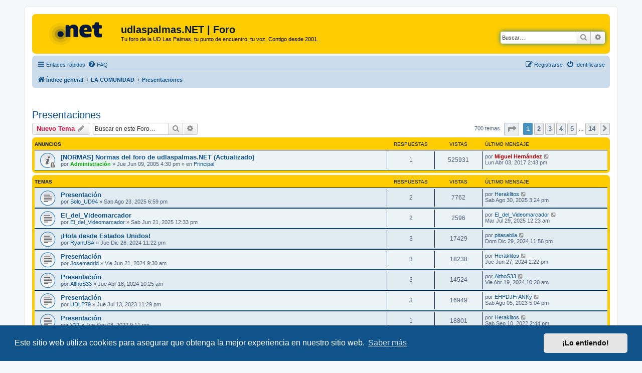

--- FILE ---
content_type: text/html; charset=UTF-8
request_url: https://www.udlaspalmas.net/forum/viewforum.php?f=11&sid=949b0f9e8f1b797fe86a713a7e55067d
body_size: 13087
content:
<!DOCTYPE html>
<html dir="ltr" lang="es">
<head>
<meta charset="utf-8" />
<meta http-equiv="X-UA-Compatible" content="IE=edge">
<meta name="viewport" content="width=device-width, initial-scale=1" />

<title>Presentaciones - udlaspalmas.NET | Foro</title>

	<link rel="alternate" type="application/atom+xml" title="Feed - udlaspalmas.NET | Foro" href="/forum/app.php/feed?sid=04a9b6c49ab5d50249fcb87393ea288e">	<link rel="alternate" type="application/atom+xml" title="Feed - Noticias" href="/forum/app.php/feed/news?sid=04a9b6c49ab5d50249fcb87393ea288e">		<link rel="alternate" type="application/atom+xml" title="Feed - Nuevos Temas" href="/forum/app.php/feed/topics?sid=04a9b6c49ab5d50249fcb87393ea288e">				
	<link rel="canonical" href="https://www.udlaspalmas.net/forum/viewforum.php?f=11">

<!--
	phpBB style name: prosilver
	Based on style:   prosilver (this is the default phpBB3 style)
	Original author:  Tom Beddard ( http://www.subBlue.com/ )
	Modified by:
-->

<link href="./assets/css/font-awesome.min.css?assets_version=145" rel="stylesheet">
<link href="./styles/prosilver/theme/stylesheet.css?assets_version=145" rel="stylesheet">
<link href="./styles/prosilver/theme/es_x_tu/stylesheet.css?assets_version=145" rel="stylesheet">



	<link href="./assets/cookieconsent/cookieconsent.min.css?assets_version=145" rel="stylesheet">

<!--[if lte IE 9]>
	<link href="./styles/prosilver/theme/tweaks.css?assets_version=145" rel="stylesheet">
<![endif]-->




					<!-- Global site tag (gtag.js) - Google Analytics -->
		<script async src="https://www.googletagmanager.com/gtag/js?id=G-98PQNZN89L"></script>
		<script>
			window.dataLayer = window.dataLayer || [];
			function gtag(){dataLayer.push(arguments);}
			gtag('js', new Date());

			gtag('config', 'G-98PQNZN89L', {});
		</script>
	    
    
    <script type="text/javascript">
!function(){"use strict";function e(e){var t=!(arguments.length>1&&void 0!==arguments[1])||arguments[1],c=document.createElement("script");c.src=e,t?c.type="module":(c.async=!0,c.type="text/javascript",c.setAttribute("nomodule",""));var n=document.getElementsByTagName("script")[0];n.parentNode.insertBefore(c,n)}!function(t,c){!function(t,c,n){var a,o,r;n.accountId=c,null!==(a=t.marfeel)&&void 0!==a||(t.marfeel={}),null!==(o=(r=t.marfeel).cmd)&&void 0!==o||(r.cmd=[]),t.marfeel.config=n;var i="https://sdk.mrf.io/statics";e("".concat(i,"/marfeel-sdk.js?id=").concat(c),!0),e("".concat(i,"/marfeel-sdk.es5.js?id=").concat(c),!1)}(t,c,arguments.length>2&&void 0!==arguments[2]?arguments[2]:{})}(window,8776,{} /* Config */)}();
</script>
    

</head>
<body id="phpbb" class="nojs notouch section-viewforum ltr ">


<div id="wrap" class="wrap">
	<a id="top" class="top-anchor" accesskey="t"></a>
	<div id="page-header">
		<div class="headerbar" role="banner">
					<div class="inner">

			<div id="site-description" class="site-description">
		<a id="logo" class="logo" href="./index.php?sid=04a9b6c49ab5d50249fcb87393ea288e" title="Índice general">
					<span class="site_logo"></span>
				</a>
				<h1>udlaspalmas.NET | Foro</h1>
				<p>Tu foro de la UD Las Palmas, tu punto de encuentro, tu voz. Contigo desde 2001.</p>
				<p class="skiplink"><a href="#start_here">Obviar</a></p>
			</div>

									<div id="search-box" class="search-box search-header" role="search">
				<form action="./search.php?sid=04a9b6c49ab5d50249fcb87393ea288e" method="get" id="search">
				<fieldset>
					<input name="keywords" id="keywords" type="search" maxlength="128" title="Buscar palabras clave" class="inputbox search tiny" size="20" value="" placeholder="Buscar…" />
					<button class="button button-search" type="submit" title="Buscar">
						<i class="icon fa-search fa-fw" aria-hidden="true"></i><span class="sr-only">Buscar</span>
					</button>
					<a href="./search.php?sid=04a9b6c49ab5d50249fcb87393ea288e" class="button button-search-end" title="Búsqueda avanzada">
						<i class="icon fa-cog fa-fw" aria-hidden="true"></i><span class="sr-only">Búsqueda avanzada</span>
					</a>
					<input type="hidden" name="sid" value="04a9b6c49ab5d50249fcb87393ea288e" />

				</fieldset>
				</form>
			</div>
						
			</div>
					</div>
				<div class="navbar" role="navigation">
	<div class="inner">

	<ul id="nav-main" class="nav-main linklist" role="menubar">

		<li id="quick-links" class="quick-links dropdown-container responsive-menu" data-skip-responsive="true">
			<a href="#" class="dropdown-trigger">
				<i class="icon fa-bars fa-fw" aria-hidden="true"></i><span>Enlaces rápidos</span>
			</a>
			<div class="dropdown">
				<div class="pointer"><div class="pointer-inner"></div></div>
				<ul class="dropdown-contents" role="menu">
					
											<li class="separator"></li>
																									<li>
								<a href="./search.php?search_id=unanswered&amp;sid=04a9b6c49ab5d50249fcb87393ea288e" role="menuitem">
									<i class="icon fa-file-o fa-fw icon-gray" aria-hidden="true"></i><span>Temas sin respuesta</span>
								</a>
							</li>
							<li>
								<a href="./search.php?search_id=active_topics&amp;sid=04a9b6c49ab5d50249fcb87393ea288e" role="menuitem">
									<i class="icon fa-file-o fa-fw icon-blue" aria-hidden="true"></i><span>Temas activos</span>
								</a>
							</li>
							<li class="separator"></li>
							<li>
								<a href="./search.php?sid=04a9b6c49ab5d50249fcb87393ea288e" role="menuitem">
									<i class="icon fa-search fa-fw" aria-hidden="true"></i><span>Buscar</span>
								</a>
							</li>
					
										<li class="separator"></li>

									</ul>
			</div>
		</li>

				<li data-skip-responsive="true">
			<a href="/forum/app.php/help/faq?sid=04a9b6c49ab5d50249fcb87393ea288e" rel="help" title="Preguntas Frecuentes" role="menuitem">
				<i class="icon fa-question-circle fa-fw" aria-hidden="true"></i><span>FAQ</span>
			</a>
		</li>
						
			<li class="rightside"  data-skip-responsive="true">
			<a href="./ucp.php?mode=login&amp;redirect=viewforum.php%3Ff%3D11&amp;sid=04a9b6c49ab5d50249fcb87393ea288e" title="Identificarse" accesskey="x" role="menuitem">
				<i class="icon fa-power-off fa-fw" aria-hidden="true"></i><span>Identificarse</span>
			</a>
		</li>
					<li class="rightside" data-skip-responsive="true">
				<a href="./ucp.php?mode=register&amp;sid=04a9b6c49ab5d50249fcb87393ea288e" role="menuitem">
					<i class="icon fa-pencil-square-o  fa-fw" aria-hidden="true"></i><span>Registrarse</span>
				</a>
			</li>
						</ul>

	<ul id="nav-breadcrumbs" class="nav-breadcrumbs linklist navlinks" role="menubar">
				
		
		<li class="breadcrumbs" itemscope itemtype="https://schema.org/BreadcrumbList">

			
							<span class="crumb" itemtype="https://schema.org/ListItem" itemprop="itemListElement" itemscope><a itemprop="item" href="./index.php?sid=04a9b6c49ab5d50249fcb87393ea288e" accesskey="h" data-navbar-reference="index"><i class="icon fa-home fa-fw"></i><span itemprop="name">Índice general</span></a><meta itemprop="position" content="1" /></span>

											
								<span class="crumb" itemtype="https://schema.org/ListItem" itemprop="itemListElement" itemscope data-forum-id="41"><a itemprop="item" href="./viewforum.php?f=41&amp;sid=04a9b6c49ab5d50249fcb87393ea288e"><span itemprop="name">LA COMUNIDAD</span></a><meta itemprop="position" content="2" /></span>
															
								<span class="crumb" itemtype="https://schema.org/ListItem" itemprop="itemListElement" itemscope data-forum-id="11"><a itemprop="item" href="./viewforum.php?f=11&amp;sid=04a9b6c49ab5d50249fcb87393ea288e"><span itemprop="name">Presentaciones</span></a><meta itemprop="position" content="3" /></span>
							
					</li>

		
					<li class="rightside responsive-search">
				<a href="./search.php?sid=04a9b6c49ab5d50249fcb87393ea288e" title="Ver opciones de búsqueda avanzada" role="menuitem">
					<i class="icon fa-search fa-fw" aria-hidden="true"></i><span class="sr-only">Buscar</span>
				</a>
			</li>
			</ul>

	</div>
</div>
	</div>

	
	<a id="start_here" class="anchor"></a>
	<div id="page-body" class="page-body" role="main">
		
		    

        <br><br> 
<h2 class="forum-title"><a href="./viewforum.php?f=11&amp;sid=04a9b6c49ab5d50249fcb87393ea288e">Presentaciones</a></h2>
<div>
	<!-- NOTE: remove the style="display: none" when you want to have the forum description on the forum body -->
	<div style="display: none !important;">¿Eres nuevo en el foro? ¿No sabes como empezar? Preséntate ante la comunidad amarilla más grande de Internet. No te cortes <img class="smilies" src="./images/smilies/icon_wink.gif" width="15" height="15" alt=";)" title="Wink"><br /></div>	</div>



	<div class="action-bar bar-top">

				
		<a href="./posting.php?mode=post&amp;f=11&amp;sid=04a9b6c49ab5d50249fcb87393ea288e" class="button" title="Publicar un nuevo tema">
							<span>Nuevo Tema</span> <i class="icon fa-pencil fa-fw" aria-hidden="true"></i>
					</a>
				
			<div class="search-box" role="search">
			<form method="get" id="forum-search" action="./search.php?sid=04a9b6c49ab5d50249fcb87393ea288e">
			<fieldset>
				<input class="inputbox search tiny" type="search" name="keywords" id="search_keywords" size="20" placeholder="Buscar en este Foro…" />
				<button class="button button-search" type="submit" title="Buscar">
					<i class="icon fa-search fa-fw" aria-hidden="true"></i><span class="sr-only">Buscar</span>
				</button>
				<a href="./search.php?fid%5B%5D=11&amp;sid=04a9b6c49ab5d50249fcb87393ea288e" class="button button-search-end" title="Búsqueda avanzada">
					<i class="icon fa-cog fa-fw" aria-hidden="true"></i><span class="sr-only">Búsqueda avanzada</span>
				</a>
				<input type="hidden" name="fid[0]" value="11" />
<input type="hidden" name="sid" value="04a9b6c49ab5d50249fcb87393ea288e" />

			</fieldset>
			</form>
		</div>
	
	<div class="pagination">
				700 temas
					<ul>
	<li class="dropdown-container dropdown-button-control dropdown-page-jump page-jump">
		<a class="button button-icon-only dropdown-trigger" href="#" title="Clic para ir a la página…" role="button"><i class="icon fa-level-down fa-rotate-270" aria-hidden="true"></i><span class="sr-only">Página <strong>1</strong> de <strong>14</strong></span></a>
		<div class="dropdown">
			<div class="pointer"><div class="pointer-inner"></div></div>
			<ul class="dropdown-contents">
				<li>Ir a la página:</li>
				<li class="page-jump-form">
					<input type="number" name="page-number" min="1" max="999999" title="Introduce el número de página donde quieres ir" class="inputbox tiny" data-per-page="50" data-base-url=".&#x2F;viewforum.php&#x3F;f&#x3D;11&amp;amp&#x3B;sid&#x3D;04a9b6c49ab5d50249fcb87393ea288e" data-start-name="start" />
					<input class="button2" value="Ir" type="button" />
				</li>
			</ul>
		</div>
	</li>
		<li class="active"><span>1</span></li>
				<li><a class="button" href="./viewforum.php?f=11&amp;sid=04a9b6c49ab5d50249fcb87393ea288e&amp;start=50" role="button">2</a></li>
				<li><a class="button" href="./viewforum.php?f=11&amp;sid=04a9b6c49ab5d50249fcb87393ea288e&amp;start=100" role="button">3</a></li>
				<li><a class="button" href="./viewforum.php?f=11&amp;sid=04a9b6c49ab5d50249fcb87393ea288e&amp;start=150" role="button">4</a></li>
				<li><a class="button" href="./viewforum.php?f=11&amp;sid=04a9b6c49ab5d50249fcb87393ea288e&amp;start=200" role="button">5</a></li>
			<li class="ellipsis" role="separator"><span>…</span></li>
				<li><a class="button" href="./viewforum.php?f=11&amp;sid=04a9b6c49ab5d50249fcb87393ea288e&amp;start=650" role="button">14</a></li>
				<li class="arrow next"><a class="button button-icon-only" href="./viewforum.php?f=11&amp;sid=04a9b6c49ab5d50249fcb87393ea288e&amp;start=50" rel="next" role="button"><i class="icon fa-chevron-right fa-fw" aria-hidden="true"></i><span class="sr-only">Siguiente</span></a></li>
	</ul>
			</div>

	</div>




	
			<div class="forumbg announcement">
		<div class="inner">
		<ul class="topiclist">
			<li class="header">
				<dl class="row-item">
					<dt><div class="list-inner">Anuncios</div></dt>
					<dd class="posts">Respuestas</dd>
					<dd class="views">Vistas</dd>
					<dd class="lastpost"><span>Último mensaje</span></dd>
				</dl>
			</li>
		</ul>
		<ul class="topiclist topics">
	
				<li class="row bg1 global-announce">
						<dl class="row-item global_read_locked">
				<dt title="Este tema está cerrado, no puedes editar mensajes o enviar nuevas respuestas">
										<div class="list-inner">
																		<a href="./viewtopic.php?t=5838&amp;sid=04a9b6c49ab5d50249fcb87393ea288e" class="topictitle">[NORMAS] Normas del foro de udlaspalmas.NET (Actualizado)</a>																								<br />
						
												<div class="responsive-show" style="display: none;">
							Último mensaje por <a href="./memberlist.php?mode=viewprofile&amp;u=2&amp;sid=04a9b6c49ab5d50249fcb87393ea288e" style="color: #AA0000;" class="username-coloured">Miguel Hernández</a> &laquo; <a href="./viewtopic.php?p=1355522&amp;sid=04a9b6c49ab5d50249fcb87393ea288e#p1355522" title="Ir al último mensaje"><time datetime="2017-04-03T13:43:10+00:00">Lun Abr 03, 2017 2:43 pm</time></a>
							<br />Publicado en <a href="./viewforum.php?f=1&amp;sid=04a9b6c49ab5d50249fcb87393ea288e">Principal</a>						</div>
														<span class="responsive-show left-box" style="display: none;">Respuestas: <strong>1</strong></span>
													
						<div class="topic-poster responsive-hide left-box">
																												por <a href="./memberlist.php?mode=viewprofile&amp;u=948&amp;sid=04a9b6c49ab5d50249fcb87393ea288e" style="color: #00AA00;" class="username-coloured">Administración</a> &raquo; <time datetime="2005-06-09T15:30:50+00:00">Jue Jun 09, 2005 4:30 pm</time>
														 &raquo; en <a href="./viewforum.php?f=1&amp;sid=04a9b6c49ab5d50249fcb87393ea288e">Principal</a>						</div>

						
											</div>
				</dt>
				<dd class="posts">1 <dfn>Respuestas</dfn></dd>
				<dd class="views">525931 <dfn>Vistas</dfn></dd>
				<dd class="lastpost">
					<span><dfn>Último mensaje </dfn>por <a href="./memberlist.php?mode=viewprofile&amp;u=2&amp;sid=04a9b6c49ab5d50249fcb87393ea288e" style="color: #AA0000;" class="username-coloured">Miguel Hernández</a>													<a href="./viewtopic.php?p=1355522&amp;sid=04a9b6c49ab5d50249fcb87393ea288e#p1355522" title="Ir al último mensaje">
								<i class="icon fa-external-link-square fa-fw icon-lightgray icon-md" aria-hidden="true"></i><span class="sr-only"></span>
							</a>
												<br /><time datetime="2017-04-03T13:43:10+00:00">Lun Abr 03, 2017 2:43 pm</time>
					</span>
				</dd>
			</dl>
					</li>
		
	

			</ul>
		</div>
	</div>
	
			<div class="forumbg">
		<div class="inner">
		<ul class="topiclist">
			<li class="header">
				<dl class="row-item">
					<dt><div class="list-inner">Temas</div></dt>
					<dd class="posts">Respuestas</dd>
					<dd class="views">Vistas</dd>
					<dd class="lastpost"><span>Último mensaje</span></dd>
				</dl>
			</li>
		</ul>
		<ul class="topiclist topics">
	
				<li class="row bg2">
						<dl class="row-item topic_read">
				<dt title="No hay mensajes sin leer">
										<div class="list-inner">
																		<a href="./viewtopic.php?t=49031&amp;sid=04a9b6c49ab5d50249fcb87393ea288e" class="topictitle">Presentación</a>																								<br />
						
												<div class="responsive-show" style="display: none;">
							Último mensaje por <a href="./memberlist.php?mode=viewprofile&amp;u=41564&amp;sid=04a9b6c49ab5d50249fcb87393ea288e" class="username">Heraklitos</a> &laquo; <a href="./viewtopic.php?p=1624443&amp;sid=04a9b6c49ab5d50249fcb87393ea288e#p1624443" title="Ir al último mensaje"><time datetime="2025-08-30T14:24:00+00:00">Sab Ago 30, 2025 3:24 pm</time></a>
													</div>
														<span class="responsive-show left-box" style="display: none;">Respuestas: <strong>2</strong></span>
													
						<div class="topic-poster responsive-hide left-box">
																												por <a href="./memberlist.php?mode=viewprofile&amp;u=55305&amp;sid=04a9b6c49ab5d50249fcb87393ea288e" class="username">Solo_UD94</a> &raquo; <time datetime="2025-08-23T17:59:38+00:00">Sab Ago 23, 2025 6:59 pm</time>
																				</div>

						
											</div>
				</dt>
				<dd class="posts">2 <dfn>Respuestas</dfn></dd>
				<dd class="views">7762 <dfn>Vistas</dfn></dd>
				<dd class="lastpost">
					<span><dfn>Último mensaje </dfn>por <a href="./memberlist.php?mode=viewprofile&amp;u=41564&amp;sid=04a9b6c49ab5d50249fcb87393ea288e" class="username">Heraklitos</a>													<a href="./viewtopic.php?p=1624443&amp;sid=04a9b6c49ab5d50249fcb87393ea288e#p1624443" title="Ir al último mensaje">
								<i class="icon fa-external-link-square fa-fw icon-lightgray icon-md" aria-hidden="true"></i><span class="sr-only"></span>
							</a>
												<br /><time datetime="2025-08-30T14:24:00+00:00">Sab Ago 30, 2025 3:24 pm</time>
					</span>
				</dd>
			</dl>
					</li>
		
	

	
	
				<li class="row bg1">
						<dl class="row-item topic_read">
				<dt title="No hay mensajes sin leer">
										<div class="list-inner">
																		<a href="./viewtopic.php?t=49010&amp;sid=04a9b6c49ab5d50249fcb87393ea288e" class="topictitle">El_del_Videomarcador</a>																								<br />
						
												<div class="responsive-show" style="display: none;">
							Último mensaje por <a href="./memberlist.php?mode=viewprofile&amp;u=55287&amp;sid=04a9b6c49ab5d50249fcb87393ea288e" class="username">El_del_Videomarcador</a> &laquo; <a href="./viewtopic.php?p=1620840&amp;sid=04a9b6c49ab5d50249fcb87393ea288e#p1620840" title="Ir al último mensaje"><time datetime="2025-07-28T23:23:43+00:00">Mar Jul 29, 2025 12:23 am</time></a>
													</div>
														<span class="responsive-show left-box" style="display: none;">Respuestas: <strong>2</strong></span>
													
						<div class="topic-poster responsive-hide left-box">
																												por <a href="./memberlist.php?mode=viewprofile&amp;u=55287&amp;sid=04a9b6c49ab5d50249fcb87393ea288e" class="username">El_del_Videomarcador</a> &raquo; <time datetime="2025-06-21T11:33:47+00:00">Sab Jun 21, 2025 12:33 pm</time>
																				</div>

						
											</div>
				</dt>
				<dd class="posts">2 <dfn>Respuestas</dfn></dd>
				<dd class="views">2596 <dfn>Vistas</dfn></dd>
				<dd class="lastpost">
					<span><dfn>Último mensaje </dfn>por <a href="./memberlist.php?mode=viewprofile&amp;u=55287&amp;sid=04a9b6c49ab5d50249fcb87393ea288e" class="username">El_del_Videomarcador</a>													<a href="./viewtopic.php?p=1620840&amp;sid=04a9b6c49ab5d50249fcb87393ea288e#p1620840" title="Ir al último mensaje">
								<i class="icon fa-external-link-square fa-fw icon-lightgray icon-md" aria-hidden="true"></i><span class="sr-only"></span>
							</a>
												<br /><time datetime="2025-07-28T23:23:43+00:00">Mar Jul 29, 2025 12:23 am</time>
					</span>
				</dd>
			</dl>
					</li>
		
	

	
	
				<li class="row bg2">
						<dl class="row-item topic_read">
				<dt title="No hay mensajes sin leer">
										<div class="list-inner">
																		<a href="./viewtopic.php?t=48967&amp;sid=04a9b6c49ab5d50249fcb87393ea288e" class="topictitle">¡Hola desde Estados Unidos!</a>																								<br />
						
												<div class="responsive-show" style="display: none;">
							Último mensaje por <a href="./memberlist.php?mode=viewprofile&amp;u=41153&amp;sid=04a9b6c49ab5d50249fcb87393ea288e" class="username">pitasabila</a> &laquo; <a href="./viewtopic.php?p=1600384&amp;sid=04a9b6c49ab5d50249fcb87393ea288e#p1600384" title="Ir al último mensaje"><time datetime="2024-12-29T23:56:16+00:00">Dom Dic 29, 2024 11:56 pm</time></a>
													</div>
														<span class="responsive-show left-box" style="display: none;">Respuestas: <strong>3</strong></span>
													
						<div class="topic-poster responsive-hide left-box">
																												por <a href="./memberlist.php?mode=viewprofile&amp;u=55221&amp;sid=04a9b6c49ab5d50249fcb87393ea288e" class="username">RyanUSA</a> &raquo; <time datetime="2024-12-26T23:22:48+00:00">Jue Dic 26, 2024 11:22 pm</time>
																				</div>

						
											</div>
				</dt>
				<dd class="posts">3 <dfn>Respuestas</dfn></dd>
				<dd class="views">17429 <dfn>Vistas</dfn></dd>
				<dd class="lastpost">
					<span><dfn>Último mensaje </dfn>por <a href="./memberlist.php?mode=viewprofile&amp;u=41153&amp;sid=04a9b6c49ab5d50249fcb87393ea288e" class="username">pitasabila</a>													<a href="./viewtopic.php?p=1600384&amp;sid=04a9b6c49ab5d50249fcb87393ea288e#p1600384" title="Ir al último mensaje">
								<i class="icon fa-external-link-square fa-fw icon-lightgray icon-md" aria-hidden="true"></i><span class="sr-only"></span>
							</a>
												<br /><time datetime="2024-12-29T23:56:16+00:00">Dom Dic 29, 2024 11:56 pm</time>
					</span>
				</dd>
			</dl>
					</li>
		
	

	
	
				<li class="row bg1">
						<dl class="row-item topic_read">
				<dt title="No hay mensajes sin leer">
										<div class="list-inner">
																		<a href="./viewtopic.php?t=48903&amp;sid=04a9b6c49ab5d50249fcb87393ea288e" class="topictitle">Presentación</a>																								<br />
						
												<div class="responsive-show" style="display: none;">
							Último mensaje por <a href="./memberlist.php?mode=viewprofile&amp;u=41564&amp;sid=04a9b6c49ab5d50249fcb87393ea288e" class="username">Heraklitos</a> &laquo; <a href="./viewtopic.php?p=1583742&amp;sid=04a9b6c49ab5d50249fcb87393ea288e#p1583742" title="Ir al último mensaje"><time datetime="2024-06-27T13:22:34+00:00">Jue Jun 27, 2024 2:22 pm</time></a>
													</div>
														<span class="responsive-show left-box" style="display: none;">Respuestas: <strong>3</strong></span>
													
						<div class="topic-poster responsive-hide left-box">
																												por <a href="./memberlist.php?mode=viewprofile&amp;u=55132&amp;sid=04a9b6c49ab5d50249fcb87393ea288e" class="username">Josemadrid</a> &raquo; <time datetime="2024-06-21T08:30:36+00:00">Vie Jun 21, 2024 9:30 am</time>
																				</div>

						
											</div>
				</dt>
				<dd class="posts">3 <dfn>Respuestas</dfn></dd>
				<dd class="views">18238 <dfn>Vistas</dfn></dd>
				<dd class="lastpost">
					<span><dfn>Último mensaje </dfn>por <a href="./memberlist.php?mode=viewprofile&amp;u=41564&amp;sid=04a9b6c49ab5d50249fcb87393ea288e" class="username">Heraklitos</a>													<a href="./viewtopic.php?p=1583742&amp;sid=04a9b6c49ab5d50249fcb87393ea288e#p1583742" title="Ir al último mensaje">
								<i class="icon fa-external-link-square fa-fw icon-lightgray icon-md" aria-hidden="true"></i><span class="sr-only"></span>
							</a>
												<br /><time datetime="2024-06-27T13:22:34+00:00">Jue Jun 27, 2024 2:22 pm</time>
					</span>
				</dd>
			</dl>
					</li>
		
	

	
	
				<li class="row bg2">
						<dl class="row-item topic_read">
				<dt title="No hay mensajes sin leer">
										<div class="list-inner">
																		<a href="./viewtopic.php?t=48883&amp;sid=04a9b6c49ab5d50249fcb87393ea288e" class="topictitle">Presentación</a>																								<br />
						
												<div class="responsive-show" style="display: none;">
							Último mensaje por <a href="./memberlist.php?mode=viewprofile&amp;u=55093&amp;sid=04a9b6c49ab5d50249fcb87393ea288e" class="username">AlthoS33</a> &laquo; <a href="./viewtopic.php?p=1575678&amp;sid=04a9b6c49ab5d50249fcb87393ea288e#p1575678" title="Ir al último mensaje"><time datetime="2024-04-19T09:20:33+00:00">Vie Abr 19, 2024 10:20 am</time></a>
													</div>
														<span class="responsive-show left-box" style="display: none;">Respuestas: <strong>3</strong></span>
													
						<div class="topic-poster responsive-hide left-box">
																												por <a href="./memberlist.php?mode=viewprofile&amp;u=55093&amp;sid=04a9b6c49ab5d50249fcb87393ea288e" class="username">AlthoS33</a> &raquo; <time datetime="2024-04-18T09:25:44+00:00">Jue Abr 18, 2024 10:25 am</time>
																				</div>

						
											</div>
				</dt>
				<dd class="posts">3 <dfn>Respuestas</dfn></dd>
				<dd class="views">14524 <dfn>Vistas</dfn></dd>
				<dd class="lastpost">
					<span><dfn>Último mensaje </dfn>por <a href="./memberlist.php?mode=viewprofile&amp;u=55093&amp;sid=04a9b6c49ab5d50249fcb87393ea288e" class="username">AlthoS33</a>													<a href="./viewtopic.php?p=1575678&amp;sid=04a9b6c49ab5d50249fcb87393ea288e#p1575678" title="Ir al último mensaje">
								<i class="icon fa-external-link-square fa-fw icon-lightgray icon-md" aria-hidden="true"></i><span class="sr-only"></span>
							</a>
												<br /><time datetime="2024-04-19T09:20:33+00:00">Vie Abr 19, 2024 10:20 am</time>
					</span>
				</dd>
			</dl>
					</li>
		
	

	
	
				<li class="row bg1">
						<dl class="row-item topic_read">
				<dt title="No hay mensajes sin leer">
										<div class="list-inner">
																		<a href="./viewtopic.php?t=48812&amp;sid=04a9b6c49ab5d50249fcb87393ea288e" class="topictitle">Presentación</a>																								<br />
						
												<div class="responsive-show" style="display: none;">
							Último mensaje por <a href="./memberlist.php?mode=viewprofile&amp;u=3113&amp;sid=04a9b6c49ab5d50249fcb87393ea288e" class="username">EHPDJFrANKy</a> &laquo; <a href="./viewtopic.php?p=1556604&amp;sid=04a9b6c49ab5d50249fcb87393ea288e#p1556604" title="Ir al último mensaje"><time datetime="2023-08-05T16:04:01+00:00">Sab Ago 05, 2023 5:04 pm</time></a>
													</div>
														<span class="responsive-show left-box" style="display: none;">Respuestas: <strong>3</strong></span>
													
						<div class="topic-poster responsive-hide left-box">
																												por <a href="./memberlist.php?mode=viewprofile&amp;u=54771&amp;sid=04a9b6c49ab5d50249fcb87393ea288e" class="username">UDLP79</a> &raquo; <time datetime="2023-07-13T22:29:39+00:00">Jue Jul 13, 2023 11:29 pm</time>
																				</div>

						
											</div>
				</dt>
				<dd class="posts">3 <dfn>Respuestas</dfn></dd>
				<dd class="views">16949 <dfn>Vistas</dfn></dd>
				<dd class="lastpost">
					<span><dfn>Último mensaje </dfn>por <a href="./memberlist.php?mode=viewprofile&amp;u=3113&amp;sid=04a9b6c49ab5d50249fcb87393ea288e" class="username">EHPDJFrANKy</a>													<a href="./viewtopic.php?p=1556604&amp;sid=04a9b6c49ab5d50249fcb87393ea288e#p1556604" title="Ir al último mensaje">
								<i class="icon fa-external-link-square fa-fw icon-lightgray icon-md" aria-hidden="true"></i><span class="sr-only"></span>
							</a>
												<br /><time datetime="2023-08-05T16:04:01+00:00">Sab Ago 05, 2023 5:04 pm</time>
					</span>
				</dd>
			</dl>
					</li>
		
	

	
	
				<li class="row bg2">
						<dl class="row-item topic_read">
				<dt title="No hay mensajes sin leer">
										<div class="list-inner">
																		<a href="./viewtopic.php?t=48734&amp;sid=04a9b6c49ab5d50249fcb87393ea288e" class="topictitle">Presentación</a>																								<br />
						
												<div class="responsive-show" style="display: none;">
							Último mensaje por <a href="./memberlist.php?mode=viewprofile&amp;u=41564&amp;sid=04a9b6c49ab5d50249fcb87393ea288e" class="username">Heraklitos</a> &laquo; <a href="./viewtopic.php?p=1530388&amp;sid=04a9b6c49ab5d50249fcb87393ea288e#p1530388" title="Ir al último mensaje"><time datetime="2022-09-10T13:44:47+00:00">Sab Sep 10, 2022 2:44 pm</time></a>
													</div>
														<span class="responsive-show left-box" style="display: none;">Respuestas: <strong>1</strong></span>
													
						<div class="topic-poster responsive-hide left-box">
																												por <a href="./memberlist.php?mode=viewprofile&amp;u=53734&amp;sid=04a9b6c49ab5d50249fcb87393ea288e" class="username">V21</a> &raquo; <time datetime="2022-09-08T20:11:04+00:00">Jue Sep 08, 2022 9:11 pm</time>
																				</div>

						
											</div>
				</dt>
				<dd class="posts">1 <dfn>Respuestas</dfn></dd>
				<dd class="views">18801 <dfn>Vistas</dfn></dd>
				<dd class="lastpost">
					<span><dfn>Último mensaje </dfn>por <a href="./memberlist.php?mode=viewprofile&amp;u=41564&amp;sid=04a9b6c49ab5d50249fcb87393ea288e" class="username">Heraklitos</a>													<a href="./viewtopic.php?p=1530388&amp;sid=04a9b6c49ab5d50249fcb87393ea288e#p1530388" title="Ir al último mensaje">
								<i class="icon fa-external-link-square fa-fw icon-lightgray icon-md" aria-hidden="true"></i><span class="sr-only"></span>
							</a>
												<br /><time datetime="2022-09-10T13:44:47+00:00">Sab Sep 10, 2022 2:44 pm</time>
					</span>
				</dd>
			</dl>
					</li>
		
	

	
	
				<li class="row bg1">
						<dl class="row-item topic_read">
				<dt title="No hay mensajes sin leer">
										<div class="list-inner">
																		<a href="./viewtopic.php?t=48488&amp;sid=04a9b6c49ab5d50249fcb87393ea288e" class="topictitle">Saludos desde Brasil</a>																								<br />
						
												<div class="responsive-show" style="display: none;">
							Último mensaje por <a href="./memberlist.php?mode=viewprofile&amp;u=41564&amp;sid=04a9b6c49ab5d50249fcb87393ea288e" class="username">Heraklitos</a> &laquo; <a href="./viewtopic.php?p=1522089&amp;sid=04a9b6c49ab5d50249fcb87393ea288e#p1522089" title="Ir al último mensaje"><time datetime="2022-06-14T12:35:35+00:00">Mar Jun 14, 2022 1:35 pm</time></a>
													</div>
														<span class="responsive-show left-box" style="display: none;">Respuestas: <strong>1</strong></span>
													
						<div class="topic-poster responsive-hide left-box">
																												por <a href="./memberlist.php?mode=viewprofile&amp;u=53681&amp;sid=04a9b6c49ab5d50249fcb87393ea288e" class="username">EdEddEddie21</a> &raquo; <time datetime="2022-06-08T23:02:53+00:00">Jue Jun 09, 2022 12:02 am</time>
																				</div>

						
											</div>
				</dt>
				<dd class="posts">1 <dfn>Respuestas</dfn></dd>
				<dd class="views">15173 <dfn>Vistas</dfn></dd>
				<dd class="lastpost">
					<span><dfn>Último mensaje </dfn>por <a href="./memberlist.php?mode=viewprofile&amp;u=41564&amp;sid=04a9b6c49ab5d50249fcb87393ea288e" class="username">Heraklitos</a>													<a href="./viewtopic.php?p=1522089&amp;sid=04a9b6c49ab5d50249fcb87393ea288e#p1522089" title="Ir al último mensaje">
								<i class="icon fa-external-link-square fa-fw icon-lightgray icon-md" aria-hidden="true"></i><span class="sr-only"></span>
							</a>
												<br /><time datetime="2022-06-14T12:35:35+00:00">Mar Jun 14, 2022 1:35 pm</time>
					</span>
				</dd>
			</dl>
					</li>
		
	

	
	
				<li class="row bg2">
						<dl class="row-item topic_read">
				<dt title="No hay mensajes sin leer">
										<div class="list-inner">
																		<a href="./viewtopic.php?t=48364&amp;sid=04a9b6c49ab5d50249fcb87393ea288e" class="topictitle">Uno más por estos lares...</a>																								<br />
						
												<div class="responsive-show" style="display: none;">
							Último mensaje por <a href="./memberlist.php?mode=viewprofile&amp;u=41564&amp;sid=04a9b6c49ab5d50249fcb87393ea288e" class="username">Heraklitos</a> &laquo; <a href="./viewtopic.php?p=1500973&amp;sid=04a9b6c49ab5d50249fcb87393ea288e#p1500973" title="Ir al último mensaje"><time datetime="2021-02-18T21:14:06+00:00">Jue Feb 18, 2021 9:14 pm</time></a>
													</div>
														<span class="responsive-show left-box" style="display: none;">Respuestas: <strong>2</strong></span>
													
						<div class="topic-poster responsive-hide left-box">
																												por <a href="./memberlist.php?mode=viewprofile&amp;u=52108&amp;sid=04a9b6c49ab5d50249fcb87393ea288e" class="username">El plátano mecánico</a> &raquo; <time datetime="2021-02-18T09:40:10+00:00">Jue Feb 18, 2021 9:40 am</time>
																				</div>

						
											</div>
				</dt>
				<dd class="posts">2 <dfn>Respuestas</dfn></dd>
				<dd class="views">24979 <dfn>Vistas</dfn></dd>
				<dd class="lastpost">
					<span><dfn>Último mensaje </dfn>por <a href="./memberlist.php?mode=viewprofile&amp;u=41564&amp;sid=04a9b6c49ab5d50249fcb87393ea288e" class="username">Heraklitos</a>													<a href="./viewtopic.php?p=1500973&amp;sid=04a9b6c49ab5d50249fcb87393ea288e#p1500973" title="Ir al último mensaje">
								<i class="icon fa-external-link-square fa-fw icon-lightgray icon-md" aria-hidden="true"></i><span class="sr-only"></span>
							</a>
												<br /><time datetime="2021-02-18T21:14:06+00:00">Jue Feb 18, 2021 9:14 pm</time>
					</span>
				</dd>
			</dl>
					</li>
		
	

	
	
				<li class="row bg1">
						<dl class="row-item topic_read">
				<dt title="No hay mensajes sin leer">
										<div class="list-inner">
																		<a href="./viewtopic.php?t=48287&amp;sid=04a9b6c49ab5d50249fcb87393ea288e" class="topictitle">Presentación Vale</a>																								<br />
						
												<div class="responsive-show" style="display: none;">
							Último mensaje por <a href="./memberlist.php?mode=viewprofile&amp;u=41564&amp;sid=04a9b6c49ab5d50249fcb87393ea288e" class="username">Heraklitos</a> &laquo; <a href="./viewtopic.php?p=1490162&amp;sid=04a9b6c49ab5d50249fcb87393ea288e#p1490162" title="Ir al último mensaje"><time datetime="2020-06-28T19:35:06+00:00">Dom Jun 28, 2020 8:35 pm</time></a>
													</div>
														<span class="responsive-show left-box" style="display: none;">Respuestas: <strong>1</strong></span>
													
						<div class="topic-poster responsive-hide left-box">
																												por <a href="./memberlist.php?mode=viewprofile&amp;u=51788&amp;sid=04a9b6c49ab5d50249fcb87393ea288e" class="username">Vale</a> &raquo; <time datetime="2020-06-17T10:44:38+00:00">Mié Jun 17, 2020 11:44 am</time>
																				</div>

						
											</div>
				</dt>
				<dd class="posts">1 <dfn>Respuestas</dfn></dd>
				<dd class="views">21797 <dfn>Vistas</dfn></dd>
				<dd class="lastpost">
					<span><dfn>Último mensaje </dfn>por <a href="./memberlist.php?mode=viewprofile&amp;u=41564&amp;sid=04a9b6c49ab5d50249fcb87393ea288e" class="username">Heraklitos</a>													<a href="./viewtopic.php?p=1490162&amp;sid=04a9b6c49ab5d50249fcb87393ea288e#p1490162" title="Ir al último mensaje">
								<i class="icon fa-external-link-square fa-fw icon-lightgray icon-md" aria-hidden="true"></i><span class="sr-only"></span>
							</a>
												<br /><time datetime="2020-06-28T19:35:06+00:00">Dom Jun 28, 2020 8:35 pm</time>
					</span>
				</dd>
			</dl>
					</li>
		
	

	
	
				<li class="row bg2">
						<dl class="row-item topic_read">
				<dt title="No hay mensajes sin leer">
										<div class="list-inner">
																		<a href="./viewtopic.php?t=48210&amp;sid=04a9b6c49ab5d50249fcb87393ea288e" class="topictitle">Otro amarillo más</a>																								<br />
						
												<div class="responsive-show" style="display: none;">
							Último mensaje por <a href="./memberlist.php?mode=viewprofile&amp;u=51176&amp;sid=04a9b6c49ab5d50249fcb87393ea288e" class="username">dani1011</a> &laquo; <a href="./viewtopic.php?p=1486347&amp;sid=04a9b6c49ab5d50249fcb87393ea288e#p1486347" title="Ir al último mensaje"><time datetime="2020-01-14T22:32:06+00:00">Mar Ene 14, 2020 10:32 pm</time></a>
													</div>
														<span class="responsive-show left-box" style="display: none;">Respuestas: <strong>3</strong></span>
													
						<div class="topic-poster responsive-hide left-box">
																												por <a href="./memberlist.php?mode=viewprofile&amp;u=51087&amp;sid=04a9b6c49ab5d50249fcb87393ea288e" class="username">DGranCan</a> &raquo; <time datetime="2019-08-14T13:11:17+00:00">Mié Ago 14, 2019 2:11 pm</time>
																				</div>

						
											</div>
				</dt>
				<dd class="posts">3 <dfn>Respuestas</dfn></dd>
				<dd class="views">28257 <dfn>Vistas</dfn></dd>
				<dd class="lastpost">
					<span><dfn>Último mensaje </dfn>por <a href="./memberlist.php?mode=viewprofile&amp;u=51176&amp;sid=04a9b6c49ab5d50249fcb87393ea288e" class="username">dani1011</a>													<a href="./viewtopic.php?p=1486347&amp;sid=04a9b6c49ab5d50249fcb87393ea288e#p1486347" title="Ir al último mensaje">
								<i class="icon fa-external-link-square fa-fw icon-lightgray icon-md" aria-hidden="true"></i><span class="sr-only"></span>
							</a>
												<br /><time datetime="2020-01-14T22:32:06+00:00">Mar Ene 14, 2020 10:32 pm</time>
					</span>
				</dd>
			</dl>
					</li>
		
	

	
	
				<li class="row bg1">
						<dl class="row-item topic_read">
				<dt title="No hay mensajes sin leer">
										<div class="list-inner">
																		<a href="./viewtopic.php?t=48205&amp;sid=04a9b6c49ab5d50249fcb87393ea288e" class="topictitle">Otro amarillo mas</a>																								<br />
						
												<div class="responsive-show" style="display: none;">
							Último mensaje por <a href="./memberlist.php?mode=viewprofile&amp;u=3113&amp;sid=04a9b6c49ab5d50249fcb87393ea288e" class="username">EHPDJFrANKy</a> &laquo; <a href="./viewtopic.php?p=1481624&amp;sid=04a9b6c49ab5d50249fcb87393ea288e#p1481624" title="Ir al último mensaje"><time datetime="2019-09-23T20:01:16+00:00">Lun Sep 23, 2019 9:01 pm</time></a>
													</div>
														<span class="responsive-show left-box" style="display: none;">Respuestas: <strong>2</strong></span>
													
						<div class="topic-poster responsive-hide left-box">
																												por <a href="./memberlist.php?mode=viewprofile&amp;u=51028&amp;sid=04a9b6c49ab5d50249fcb87393ea288e" class="username">udEterno</a> &raquo; <time datetime="2019-08-01T22:03:04+00:00">Jue Ago 01, 2019 11:03 pm</time>
																				</div>

						
											</div>
				</dt>
				<dd class="posts">2 <dfn>Respuestas</dfn></dd>
				<dd class="views">18768 <dfn>Vistas</dfn></dd>
				<dd class="lastpost">
					<span><dfn>Último mensaje </dfn>por <a href="./memberlist.php?mode=viewprofile&amp;u=3113&amp;sid=04a9b6c49ab5d50249fcb87393ea288e" class="username">EHPDJFrANKy</a>													<a href="./viewtopic.php?p=1481624&amp;sid=04a9b6c49ab5d50249fcb87393ea288e#p1481624" title="Ir al último mensaje">
								<i class="icon fa-external-link-square fa-fw icon-lightgray icon-md" aria-hidden="true"></i><span class="sr-only"></span>
							</a>
												<br /><time datetime="2019-09-23T20:01:16+00:00">Lun Sep 23, 2019 9:01 pm</time>
					</span>
				</dd>
			</dl>
					</li>
		
	

	
	
				<li class="row bg2">
						<dl class="row-item topic_read">
				<dt title="No hay mensajes sin leer">
										<div class="list-inner">
																		<a href="./viewtopic.php?t=48162&amp;sid=04a9b6c49ab5d50249fcb87393ea288e" class="topictitle">Saludo</a>																								<br />
						
												<div class="responsive-show" style="display: none;">
							Último mensaje por <a href="./memberlist.php?mode=viewprofile&amp;u=3113&amp;sid=04a9b6c49ab5d50249fcb87393ea288e" class="username">EHPDJFrANKy</a> &laquo; <a href="./viewtopic.php?p=1477442&amp;sid=04a9b6c49ab5d50249fcb87393ea288e#p1477442" title="Ir al último mensaje"><time datetime="2019-07-07T18:46:38+00:00">Dom Jul 07, 2019 7:46 pm</time></a>
													</div>
														<span class="responsive-show left-box" style="display: none;">Respuestas: <strong>2</strong></span>
													
						<div class="topic-poster responsive-hide left-box">
																												por <a href="./memberlist.php?mode=viewprofile&amp;u=50843&amp;sid=04a9b6c49ab5d50249fcb87393ea288e" class="username">andaluz07jordi</a> &raquo; <time datetime="2019-04-21T13:53:44+00:00">Dom Abr 21, 2019 2:53 pm</time>
																				</div>

						
											</div>
				</dt>
				<dd class="posts">2 <dfn>Respuestas</dfn></dd>
				<dd class="views">20338 <dfn>Vistas</dfn></dd>
				<dd class="lastpost">
					<span><dfn>Último mensaje </dfn>por <a href="./memberlist.php?mode=viewprofile&amp;u=3113&amp;sid=04a9b6c49ab5d50249fcb87393ea288e" class="username">EHPDJFrANKy</a>													<a href="./viewtopic.php?p=1477442&amp;sid=04a9b6c49ab5d50249fcb87393ea288e#p1477442" title="Ir al último mensaje">
								<i class="icon fa-external-link-square fa-fw icon-lightgray icon-md" aria-hidden="true"></i><span class="sr-only"></span>
							</a>
												<br /><time datetime="2019-07-07T18:46:38+00:00">Dom Jul 07, 2019 7:46 pm</time>
					</span>
				</dd>
			</dl>
					</li>
		
	

	
	
				<li class="row bg1">
						<dl class="row-item topic_read">
				<dt title="No hay mensajes sin leer">
										<div class="list-inner">
																		<a href="./viewtopic.php?t=47992&amp;sid=04a9b6c49ab5d50249fcb87393ea288e" class="topictitle">Un afectuoso saludo de un aficionado del Athletic</a>																								<br />
						
												<div class="responsive-show" style="display: none;">
							Último mensaje por <a href="./memberlist.php?mode=viewprofile&amp;u=303&amp;sid=04a9b6c49ab5d50249fcb87393ea288e" class="username">BORJA ESTUPIÑAN</a> &laquo; <a href="./viewtopic.php?p=1468495&amp;sid=04a9b6c49ab5d50249fcb87393ea288e#p1468495" title="Ir al último mensaje"><time datetime="2019-01-23T12:48:16+00:00">Mié Ene 23, 2019 12:48 pm</time></a>
													</div>
														<span class="responsive-show left-box" style="display: none;">Respuestas: <strong>2</strong></span>
													
						<div class="topic-poster responsive-hide left-box">
																												por <a href="./memberlist.php?mode=viewprofile&amp;u=50438&amp;sid=04a9b6c49ab5d50249fcb87393ea288e" class="username">Aficionadoath</a> &raquo; <time datetime="2018-04-23T19:39:07+00:00">Lun Abr 23, 2018 8:39 pm</time>
																				</div>

						
											</div>
				</dt>
				<dd class="posts">2 <dfn>Respuestas</dfn></dd>
				<dd class="views">23403 <dfn>Vistas</dfn></dd>
				<dd class="lastpost">
					<span><dfn>Último mensaje </dfn>por <a href="./memberlist.php?mode=viewprofile&amp;u=303&amp;sid=04a9b6c49ab5d50249fcb87393ea288e" class="username">BORJA ESTUPIÑAN</a>													<a href="./viewtopic.php?p=1468495&amp;sid=04a9b6c49ab5d50249fcb87393ea288e#p1468495" title="Ir al último mensaje">
								<i class="icon fa-external-link-square fa-fw icon-lightgray icon-md" aria-hidden="true"></i><span class="sr-only"></span>
							</a>
												<br /><time datetime="2019-01-23T12:48:16+00:00">Mié Ene 23, 2019 12:48 pm</time>
					</span>
				</dd>
			</dl>
					</li>
		
	

	
	
				<li class="row bg2">
						<dl class="row-item topic_read">
				<dt title="No hay mensajes sin leer">
										<div class="list-inner">
																		<a href="./viewtopic.php?t=47932&amp;sid=04a9b6c49ab5d50249fcb87393ea288e" class="topictitle">Saludos al Foro.</a>																								<br />
						
												<div class="responsive-show" style="display: none;">
							Último mensaje por <a href="./memberlist.php?mode=viewprofile&amp;u=3113&amp;sid=04a9b6c49ab5d50249fcb87393ea288e" class="username">EHPDJFrANKy</a> &laquo; <a href="./viewtopic.php?p=1430286&amp;sid=04a9b6c49ab5d50249fcb87393ea288e#p1430286" title="Ir al último mensaje"><time datetime="2018-01-31T18:36:52+00:00">Mié Ene 31, 2018 6:36 pm</time></a>
													</div>
														<span class="responsive-show left-box" style="display: none;">Respuestas: <strong>3</strong></span>
													
						<div class="topic-poster responsive-hide left-box">
																												por <a href="./memberlist.php?mode=viewprofile&amp;u=50356&amp;sid=04a9b6c49ab5d50249fcb87393ea288e" class="username">Metalero Canario</a> &raquo; <time datetime="2018-01-23T16:54:41+00:00">Mar Ene 23, 2018 4:54 pm</time>
																				</div>

						
											</div>
				</dt>
				<dd class="posts">3 <dfn>Respuestas</dfn></dd>
				<dd class="views">20146 <dfn>Vistas</dfn></dd>
				<dd class="lastpost">
					<span><dfn>Último mensaje </dfn>por <a href="./memberlist.php?mode=viewprofile&amp;u=3113&amp;sid=04a9b6c49ab5d50249fcb87393ea288e" class="username">EHPDJFrANKy</a>													<a href="./viewtopic.php?p=1430286&amp;sid=04a9b6c49ab5d50249fcb87393ea288e#p1430286" title="Ir al último mensaje">
								<i class="icon fa-external-link-square fa-fw icon-lightgray icon-md" aria-hidden="true"></i><span class="sr-only"></span>
							</a>
												<br /><time datetime="2018-01-31T18:36:52+00:00">Mié Ene 31, 2018 6:36 pm</time>
					</span>
				</dd>
			</dl>
					</li>
		
	

	
	
				<li class="row bg1">
						<dl class="row-item topic_read">
				<dt title="No hay mensajes sin leer">
										<div class="list-inner">
																		<a href="./viewtopic.php?t=47878&amp;sid=04a9b6c49ab5d50249fcb87393ea288e" class="topictitle">Recien llegada!</a>																								<br />
						
												<div class="responsive-show" style="display: none;">
							Último mensaje por <a href="./memberlist.php?mode=viewprofile&amp;u=3113&amp;sid=04a9b6c49ab5d50249fcb87393ea288e" class="username">EHPDJFrANKy</a> &laquo; <a href="./viewtopic.php?p=1418134&amp;sid=04a9b6c49ab5d50249fcb87393ea288e#p1418134" title="Ir al último mensaje"><time datetime="2017-12-10T13:01:18+00:00">Dom Dic 10, 2017 1:01 pm</time></a>
													</div>
														<span class="responsive-show left-box" style="display: none;">Respuestas: <strong>2</strong></span>
													
						<div class="topic-poster responsive-hide left-box">
																												por <a href="./memberlist.php?mode=viewprofile&amp;u=50293&amp;sid=04a9b6c49ab5d50249fcb87393ea288e" class="username">rosazotano</a> &raquo; <time datetime="2017-12-05T12:02:48+00:00">Mar Dic 05, 2017 12:02 pm</time>
																				</div>

						
											</div>
				</dt>
				<dd class="posts">2 <dfn>Respuestas</dfn></dd>
				<dd class="views">19352 <dfn>Vistas</dfn></dd>
				<dd class="lastpost">
					<span><dfn>Último mensaje </dfn>por <a href="./memberlist.php?mode=viewprofile&amp;u=3113&amp;sid=04a9b6c49ab5d50249fcb87393ea288e" class="username">EHPDJFrANKy</a>													<a href="./viewtopic.php?p=1418134&amp;sid=04a9b6c49ab5d50249fcb87393ea288e#p1418134" title="Ir al último mensaje">
								<i class="icon fa-external-link-square fa-fw icon-lightgray icon-md" aria-hidden="true"></i><span class="sr-only"></span>
							</a>
												<br /><time datetime="2017-12-10T13:01:18+00:00">Dom Dic 10, 2017 1:01 pm</time>
					</span>
				</dd>
			</dl>
					</li>
		
	

	
	
				<li class="row bg2">
						<dl class="row-item topic_read">
				<dt title="No hay mensajes sin leer">
										<div class="list-inner">
																		<a href="./viewtopic.php?t=47867&amp;sid=04a9b6c49ab5d50249fcb87393ea288e" class="topictitle">Hola a todos los foreros</a>																								<br />
						
												<div class="responsive-show" style="display: none;">
							Último mensaje por <a href="./memberlist.php?mode=viewprofile&amp;u=38802&amp;sid=04a9b6c49ab5d50249fcb87393ea288e" class="username">soto y fernandez</a> &laquo; <a href="./viewtopic.php?p=1413747&amp;sid=04a9b6c49ab5d50249fcb87393ea288e#p1413747" title="Ir al último mensaje"><time datetime="2017-11-21T20:23:22+00:00">Mar Nov 21, 2017 8:23 pm</time></a>
													</div>
														<span class="responsive-show left-box" style="display: none;">Respuestas: <strong>4</strong></span>
													
						<div class="topic-poster responsive-hide left-box">
																												por <a href="./memberlist.php?mode=viewprofile&amp;u=50253&amp;sid=04a9b6c49ab5d50249fcb87393ea288e" class="username">mann_29</a> &raquo; <time datetime="2017-11-21T08:24:01+00:00">Mar Nov 21, 2017 8:24 am</time>
																				</div>

						
											</div>
				</dt>
				<dd class="posts">4 <dfn>Respuestas</dfn></dd>
				<dd class="views">20058 <dfn>Vistas</dfn></dd>
				<dd class="lastpost">
					<span><dfn>Último mensaje </dfn>por <a href="./memberlist.php?mode=viewprofile&amp;u=38802&amp;sid=04a9b6c49ab5d50249fcb87393ea288e" class="username">soto y fernandez</a>													<a href="./viewtopic.php?p=1413747&amp;sid=04a9b6c49ab5d50249fcb87393ea288e#p1413747" title="Ir al último mensaje">
								<i class="icon fa-external-link-square fa-fw icon-lightgray icon-md" aria-hidden="true"></i><span class="sr-only"></span>
							</a>
												<br /><time datetime="2017-11-21T20:23:22+00:00">Mar Nov 21, 2017 8:23 pm</time>
					</span>
				</dd>
			</dl>
					</li>
		
	

	
	
				<li class="row bg1">
						<dl class="row-item topic_read">
				<dt title="No hay mensajes sin leer">
										<div class="list-inner">
																		<a href="./viewtopic.php?t=47718&amp;sid=04a9b6c49ab5d50249fcb87393ea288e" class="topictitle">Otro amarillo más</a>																								<br />
						
												<div class="responsive-show" style="display: none;">
							Último mensaje por <a href="./memberlist.php?mode=viewprofile&amp;u=41564&amp;sid=04a9b6c49ab5d50249fcb87393ea288e" class="username">Heraklitos</a> &laquo; <a href="./viewtopic.php?p=1379512&amp;sid=04a9b6c49ab5d50249fcb87393ea288e#p1379512" title="Ir al último mensaje"><time datetime="2017-07-06T18:31:41+00:00">Jue Jul 06, 2017 7:31 pm</time></a>
													</div>
														<span class="responsive-show left-box" style="display: none;">Respuestas: <strong>7</strong></span>
													
						<div class="topic-poster responsive-hide left-box">
																												por <a href="./memberlist.php?mode=viewprofile&amp;u=41682&amp;sid=04a9b6c49ab5d50249fcb87393ea288e" class="username">Ache</a> &raquo; <time datetime="2017-06-23T18:42:19+00:00">Vie Jun 23, 2017 7:42 pm</time>
																				</div>

						
											</div>
				</dt>
				<dd class="posts">7 <dfn>Respuestas</dfn></dd>
				<dd class="views">24228 <dfn>Vistas</dfn></dd>
				<dd class="lastpost">
					<span><dfn>Último mensaje </dfn>por <a href="./memberlist.php?mode=viewprofile&amp;u=41564&amp;sid=04a9b6c49ab5d50249fcb87393ea288e" class="username">Heraklitos</a>													<a href="./viewtopic.php?p=1379512&amp;sid=04a9b6c49ab5d50249fcb87393ea288e#p1379512" title="Ir al último mensaje">
								<i class="icon fa-external-link-square fa-fw icon-lightgray icon-md" aria-hidden="true"></i><span class="sr-only"></span>
							</a>
												<br /><time datetime="2017-07-06T18:31:41+00:00">Jue Jul 06, 2017 7:31 pm</time>
					</span>
				</dd>
			</dl>
					</li>
		
	

	
	
				<li class="row bg2">
						<dl class="row-item topic_read">
				<dt title="No hay mensajes sin leer">
										<div class="list-inner">
																		<a href="./viewtopic.php?t=47621&amp;sid=04a9b6c49ab5d50249fcb87393ea288e" class="topictitle">saludos!</a>																								<br />
						
												<div class="responsive-show" style="display: none;">
							Último mensaje por <a href="./memberlist.php?mode=viewprofile&amp;u=3113&amp;sid=04a9b6c49ab5d50249fcb87393ea288e" class="username">EHPDJFrANKy</a> &laquo; <a href="./viewtopic.php?p=1354659&amp;sid=04a9b6c49ab5d50249fcb87393ea288e#p1354659" title="Ir al último mensaje"><time datetime="2017-03-26T19:51:48+00:00">Dom Mar 26, 2017 8:51 pm</time></a>
													</div>
														<span class="responsive-show left-box" style="display: none;">Respuestas: <strong>6</strong></span>
													
						<div class="topic-poster responsive-hide left-box">
																												por <a href="./memberlist.php?mode=viewprofile&amp;u=45340&amp;sid=04a9b6c49ab5d50249fcb87393ea288e" class="username">calaha</a> &raquo; <time datetime="2017-03-23T08:25:00+00:00">Jue Mar 23, 2017 8:25 am</time>
																				</div>

						
											</div>
				</dt>
				<dd class="posts">6 <dfn>Respuestas</dfn></dd>
				<dd class="views">22148 <dfn>Vistas</dfn></dd>
				<dd class="lastpost">
					<span><dfn>Último mensaje </dfn>por <a href="./memberlist.php?mode=viewprofile&amp;u=3113&amp;sid=04a9b6c49ab5d50249fcb87393ea288e" class="username">EHPDJFrANKy</a>													<a href="./viewtopic.php?p=1354659&amp;sid=04a9b6c49ab5d50249fcb87393ea288e#p1354659" title="Ir al último mensaje">
								<i class="icon fa-external-link-square fa-fw icon-lightgray icon-md" aria-hidden="true"></i><span class="sr-only"></span>
							</a>
												<br /><time datetime="2017-03-26T19:51:48+00:00">Dom Mar 26, 2017 8:51 pm</time>
					</span>
				</dd>
			</dl>
					</li>
		
	

	
	
				<li class="row bg1">
						<dl class="row-item topic_read">
				<dt title="No hay mensajes sin leer">
										<div class="list-inner">
																		<a href="./viewtopic.php?t=47569&amp;sid=04a9b6c49ab5d50249fcb87393ea288e" class="topictitle">Saludos</a>																								<br />
						
												<div class="responsive-show" style="display: none;">
							Último mensaje por <a href="./memberlist.php?mode=viewprofile&amp;u=3113&amp;sid=04a9b6c49ab5d50249fcb87393ea288e" class="username">EHPDJFrANKy</a> &laquo; <a href="./viewtopic.php?p=1352364&amp;sid=04a9b6c49ab5d50249fcb87393ea288e#p1352364" title="Ir al último mensaje"><time datetime="2017-03-18T17:40:29+00:00">Sab Mar 18, 2017 5:40 pm</time></a>
													</div>
														<span class="responsive-show left-box" style="display: none;">Respuestas: <strong>5</strong></span>
													
						<div class="topic-poster responsive-hide left-box">
																												por <a href="./memberlist.php?mode=viewprofile&amp;u=45675&amp;sid=04a9b6c49ab5d50249fcb87393ea288e" class="username">Ale49</a> &raquo; <time datetime="2017-02-08T12:24:16+00:00">Mié Feb 08, 2017 12:24 pm</time>
																				</div>

						
											</div>
				</dt>
				<dd class="posts">5 <dfn>Respuestas</dfn></dd>
				<dd class="views">21462 <dfn>Vistas</dfn></dd>
				<dd class="lastpost">
					<span><dfn>Último mensaje </dfn>por <a href="./memberlist.php?mode=viewprofile&amp;u=3113&amp;sid=04a9b6c49ab5d50249fcb87393ea288e" class="username">EHPDJFrANKy</a>													<a href="./viewtopic.php?p=1352364&amp;sid=04a9b6c49ab5d50249fcb87393ea288e#p1352364" title="Ir al último mensaje">
								<i class="icon fa-external-link-square fa-fw icon-lightgray icon-md" aria-hidden="true"></i><span class="sr-only"></span>
							</a>
												<br /><time datetime="2017-03-18T17:40:29+00:00">Sab Mar 18, 2017 5:40 pm</time>
					</span>
				</dd>
			</dl>
					</li>
		
	

	
	
				<li class="row bg2">
						<dl class="row-item topic_read">
				<dt title="No hay mensajes sin leer">
										<div class="list-inner">
																		<a href="./viewtopic.php?t=47492&amp;sid=04a9b6c49ab5d50249fcb87393ea288e" class="topictitle">Saludos.</a>																								<br />
						
												<div class="responsive-show" style="display: none;">
							Último mensaje por <a href="./memberlist.php?mode=viewprofile&amp;u=3113&amp;sid=04a9b6c49ab5d50249fcb87393ea288e" class="username">EHPDJFrANKy</a> &laquo; <a href="./viewtopic.php?p=1352363&amp;sid=04a9b6c49ab5d50249fcb87393ea288e#p1352363" title="Ir al último mensaje"><time datetime="2017-03-18T17:38:51+00:00">Sab Mar 18, 2017 5:38 pm</time></a>
													</div>
														<span class="responsive-show left-box" style="display: none;">Respuestas: <strong>4</strong></span>
													
						<div class="topic-poster responsive-hide left-box">
																												por <a href="./memberlist.php?mode=viewprofile&amp;u=44821&amp;sid=04a9b6c49ab5d50249fcb87393ea288e" class="username">Pitufoamarillo</a> &raquo; <time datetime="2016-11-28T19:34:38+00:00">Lun Nov 28, 2016 7:34 pm</time>
																				</div>

						
											</div>
				</dt>
				<dd class="posts">4 <dfn>Respuestas</dfn></dd>
				<dd class="views">22325 <dfn>Vistas</dfn></dd>
				<dd class="lastpost">
					<span><dfn>Último mensaje </dfn>por <a href="./memberlist.php?mode=viewprofile&amp;u=3113&amp;sid=04a9b6c49ab5d50249fcb87393ea288e" class="username">EHPDJFrANKy</a>													<a href="./viewtopic.php?p=1352363&amp;sid=04a9b6c49ab5d50249fcb87393ea288e#p1352363" title="Ir al último mensaje">
								<i class="icon fa-external-link-square fa-fw icon-lightgray icon-md" aria-hidden="true"></i><span class="sr-only"></span>
							</a>
												<br /><time datetime="2017-03-18T17:38:51+00:00">Sab Mar 18, 2017 5:38 pm</time>
					</span>
				</dd>
			</dl>
					</li>
		
	

	
	
				<li class="row bg1">
						<dl class="row-item topic_read">
				<dt title="No hay mensajes sin leer">
										<div class="list-inner">
																		<a href="./viewtopic.php?t=47476&amp;sid=04a9b6c49ab5d50249fcb87393ea288e" class="topictitle">Saludos</a>																								<br />
						
												<div class="responsive-show" style="display: none;">
							Último mensaje por <a href="./memberlist.php?mode=viewprofile&amp;u=3113&amp;sid=04a9b6c49ab5d50249fcb87393ea288e" class="username">EHPDJFrANKy</a> &laquo; <a href="./viewtopic.php?p=1352361&amp;sid=04a9b6c49ab5d50249fcb87393ea288e#p1352361" title="Ir al último mensaje"><time datetime="2017-03-18T17:37:59+00:00">Sab Mar 18, 2017 5:37 pm</time></a>
													</div>
														<span class="responsive-show left-box" style="display: none;">Respuestas: <strong>5</strong></span>
													
						<div class="topic-poster responsive-hide left-box">
																												por <a href="./memberlist.php?mode=viewprofile&amp;u=44803&amp;sid=04a9b6c49ab5d50249fcb87393ea288e" class="username">picholi</a> &raquo; <time datetime="2016-11-05T18:10:50+00:00">Sab Nov 05, 2016 6:10 pm</time>
																				</div>

						
											</div>
				</dt>
				<dd class="posts">5 <dfn>Respuestas</dfn></dd>
				<dd class="views">23109 <dfn>Vistas</dfn></dd>
				<dd class="lastpost">
					<span><dfn>Último mensaje </dfn>por <a href="./memberlist.php?mode=viewprofile&amp;u=3113&amp;sid=04a9b6c49ab5d50249fcb87393ea288e" class="username">EHPDJFrANKy</a>													<a href="./viewtopic.php?p=1352361&amp;sid=04a9b6c49ab5d50249fcb87393ea288e#p1352361" title="Ir al último mensaje">
								<i class="icon fa-external-link-square fa-fw icon-lightgray icon-md" aria-hidden="true"></i><span class="sr-only"></span>
							</a>
												<br /><time datetime="2017-03-18T17:37:59+00:00">Sab Mar 18, 2017 5:37 pm</time>
					</span>
				</dd>
			</dl>
					</li>
		
	

	
	
				<li class="row bg2">
						<dl class="row-item topic_read">
				<dt title="No hay mensajes sin leer">
										<div class="list-inner">
																		<a href="./viewtopic.php?t=47331&amp;sid=04a9b6c49ab5d50249fcb87393ea288e" class="topictitle">Dejo la moderación</a>																								<br />
						
												<div class="responsive-show" style="display: none;">
							Último mensaje por <a href="./memberlist.php?mode=viewprofile&amp;u=40831&amp;sid=04a9b6c49ab5d50249fcb87393ea288e" class="username">Guarapo 7</a> &laquo; <a href="./viewtopic.php?p=1305155&amp;sid=04a9b6c49ab5d50249fcb87393ea288e#p1305155" title="Ir al último mensaje"><time datetime="2016-08-27T11:52:46+00:00">Sab Ago 27, 2016 12:52 pm</time></a>
													</div>
														<span class="responsive-show left-box" style="display: none;">Respuestas: <strong>16</strong></span>
													
						<div class="topic-poster responsive-hide left-box">
																												por <a href="./memberlist.php?mode=viewprofile&amp;u=16419&amp;sid=04a9b6c49ab5d50249fcb87393ea288e" class="username">Alma amarilla</a> &raquo; <time datetime="2016-07-25T10:41:16+00:00">Lun Jul 25, 2016 11:41 am</time>
																				</div>

												<div class="pagination">
							<span><i class="icon fa-clone fa-fw" aria-hidden="true"></i></span>
							<ul>
															<li><a class="button" href="./viewtopic.php?t=47331&amp;sid=04a9b6c49ab5d50249fcb87393ea288e">1</a></li>
																							<li><a class="button" href="./viewtopic.php?t=47331&amp;sid=04a9b6c49ab5d50249fcb87393ea288e&amp;start=15">2</a></li>
																																													</ul>
						</div>
						
											</div>
				</dt>
				<dd class="posts">16 <dfn>Respuestas</dfn></dd>
				<dd class="views">38097 <dfn>Vistas</dfn></dd>
				<dd class="lastpost">
					<span><dfn>Último mensaje </dfn>por <a href="./memberlist.php?mode=viewprofile&amp;u=40831&amp;sid=04a9b6c49ab5d50249fcb87393ea288e" class="username">Guarapo 7</a>													<a href="./viewtopic.php?p=1305155&amp;sid=04a9b6c49ab5d50249fcb87393ea288e#p1305155" title="Ir al último mensaje">
								<i class="icon fa-external-link-square fa-fw icon-lightgray icon-md" aria-hidden="true"></i><span class="sr-only"></span>
							</a>
												<br /><time datetime="2016-08-27T11:52:46+00:00">Sab Ago 27, 2016 12:52 pm</time>
					</span>
				</dd>
			</dl>
					</li>
		
	

	
	
				<li class="row bg1">
						<dl class="row-item topic_read_locked">
				<dt title="Este tema está cerrado, no puedes editar mensajes o enviar nuevas respuestas">
										<div class="list-inner">
																		<a href="./viewtopic.php?t=46007&amp;sid=04a9b6c49ab5d50249fcb87393ea288e" class="topictitle">Gracias, aqui esta mi aporte</a>																								<br />
						
												<div class="responsive-show" style="display: none;">
							Último mensaje por <a href="./memberlist.php?mode=viewprofile&amp;u=16959&amp;sid=04a9b6c49ab5d50249fcb87393ea288e" class="username">javi_teror_16</a> &laquo; <a href="./viewtopic.php?p=1304425&amp;sid=04a9b6c49ab5d50249fcb87393ea288e#p1304425" title="Ir al último mensaje"><time datetime="2016-08-24T21:03:22+00:00">Mié Ago 24, 2016 10:03 pm</time></a>
													</div>
														<span class="responsive-show left-box" style="display: none;">Respuestas: <strong>2</strong></span>
													
						<div class="topic-poster responsive-hide left-box">
																												por <a href="./memberlist.php?mode=viewprofile&amp;u=41288&amp;sid=04a9b6c49ab5d50249fcb87393ea288e" class="username">daniel.dopeboi</a> &raquo; <time datetime="2014-10-20T15:02:28+00:00">Lun Oct 20, 2014 4:02 pm</time>
																				</div>

						
											</div>
				</dt>
				<dd class="posts">2 <dfn>Respuestas</dfn></dd>
				<dd class="views">20439 <dfn>Vistas</dfn></dd>
				<dd class="lastpost">
					<span><dfn>Último mensaje </dfn>por <a href="./memberlist.php?mode=viewprofile&amp;u=16959&amp;sid=04a9b6c49ab5d50249fcb87393ea288e" class="username">javi_teror_16</a>													<a href="./viewtopic.php?p=1304425&amp;sid=04a9b6c49ab5d50249fcb87393ea288e#p1304425" title="Ir al último mensaje">
								<i class="icon fa-external-link-square fa-fw icon-lightgray icon-md" aria-hidden="true"></i><span class="sr-only"></span>
							</a>
												<br /><time datetime="2016-08-24T21:03:22+00:00">Mié Ago 24, 2016 10:03 pm</time>
					</span>
				</dd>
			</dl>
					</li>
		
	

	
	
				<li class="row bg2">
						<dl class="row-item topic_read">
				<dt title="No hay mensajes sin leer">
										<div class="list-inner">
																		<a href="./viewtopic.php?t=46008&amp;sid=04a9b6c49ab5d50249fcb87393ea288e" class="topictitle">Amarre de amor eterno y efectivo</a>																								<br />
						
												<div class="responsive-show" style="display: none;">
							Último mensaje por <a href="./memberlist.php?mode=viewprofile&amp;u=16959&amp;sid=04a9b6c49ab5d50249fcb87393ea288e" class="username">javi_teror_16</a> &laquo; <a href="./viewtopic.php?p=1304423&amp;sid=04a9b6c49ab5d50249fcb87393ea288e#p1304423" title="Ir al último mensaje"><time datetime="2016-08-24T21:03:00+00:00">Mié Ago 24, 2016 10:03 pm</time></a>
													</div>
														<span class="responsive-show left-box" style="display: none;">Respuestas: <strong>2</strong></span>
													
						<div class="topic-poster responsive-hide left-box">
																												por <a href="./memberlist.php?mode=viewprofile&amp;u=41288&amp;sid=04a9b6c49ab5d50249fcb87393ea288e" class="username">daniel.dopeboi</a> &raquo; <time datetime="2014-10-21T00:47:45+00:00">Mar Oct 21, 2014 1:47 am</time>
																				</div>

						
											</div>
				</dt>
				<dd class="posts">2 <dfn>Respuestas</dfn></dd>
				<dd class="views">20934 <dfn>Vistas</dfn></dd>
				<dd class="lastpost">
					<span><dfn>Último mensaje </dfn>por <a href="./memberlist.php?mode=viewprofile&amp;u=16959&amp;sid=04a9b6c49ab5d50249fcb87393ea288e" class="username">javi_teror_16</a>													<a href="./viewtopic.php?p=1304423&amp;sid=04a9b6c49ab5d50249fcb87393ea288e#p1304423" title="Ir al último mensaje">
								<i class="icon fa-external-link-square fa-fw icon-lightgray icon-md" aria-hidden="true"></i><span class="sr-only"></span>
							</a>
												<br /><time datetime="2016-08-24T21:03:00+00:00">Mié Ago 24, 2016 10:03 pm</time>
					</span>
				</dd>
			</dl>
					</li>
		
	

	
	
				<li class="row bg1">
						<dl class="row-item topic_read">
				<dt title="No hay mensajes sin leer">
										<div class="list-inner">
																		<a href="./viewtopic.php?t=45946&amp;sid=04a9b6c49ab5d50249fcb87393ea288e" class="topictitle">Hello From England</a>																								<br />
						
												<div class="responsive-show" style="display: none;">
							Último mensaje por <a href="./memberlist.php?mode=viewprofile&amp;u=16959&amp;sid=04a9b6c49ab5d50249fcb87393ea288e" class="username">javi_teror_16</a> &laquo; <a href="./viewtopic.php?p=1304422&amp;sid=04a9b6c49ab5d50249fcb87393ea288e#p1304422" title="Ir al último mensaje"><time datetime="2016-08-24T21:02:25+00:00">Mié Ago 24, 2016 10:02 pm</time></a>
													</div>
														<span class="responsive-show left-box" style="display: none;">Respuestas: <strong>19</strong></span>
													
						<div class="topic-poster responsive-hide left-box">
																												por <a href="./memberlist.php?mode=viewprofile&amp;u=41244&amp;sid=04a9b6c49ab5d50249fcb87393ea288e" class="username">CallumMFC</a> &raquo; <time datetime="2014-09-15T19:59:21+00:00">Lun Sep 15, 2014 8:59 pm</time>
																				</div>

												<div class="pagination">
							<span><i class="icon fa-clone fa-fw" aria-hidden="true"></i></span>
							<ul>
															<li><a class="button" href="./viewtopic.php?t=45946&amp;sid=04a9b6c49ab5d50249fcb87393ea288e">1</a></li>
																							<li><a class="button" href="./viewtopic.php?t=45946&amp;sid=04a9b6c49ab5d50249fcb87393ea288e&amp;start=15">2</a></li>
																																													</ul>
						</div>
						
											</div>
				</dt>
				<dd class="posts">19 <dfn>Respuestas</dfn></dd>
				<dd class="views">43047 <dfn>Vistas</dfn></dd>
				<dd class="lastpost">
					<span><dfn>Último mensaje </dfn>por <a href="./memberlist.php?mode=viewprofile&amp;u=16959&amp;sid=04a9b6c49ab5d50249fcb87393ea288e" class="username">javi_teror_16</a>													<a href="./viewtopic.php?p=1304422&amp;sid=04a9b6c49ab5d50249fcb87393ea288e#p1304422" title="Ir al último mensaje">
								<i class="icon fa-external-link-square fa-fw icon-lightgray icon-md" aria-hidden="true"></i><span class="sr-only"></span>
							</a>
												<br /><time datetime="2016-08-24T21:02:25+00:00">Mié Ago 24, 2016 10:02 pm</time>
					</span>
				</dd>
			</dl>
					</li>
		
	

	
	
				<li class="row bg2">
						<dl class="row-item topic_read">
				<dt title="No hay mensajes sin leer">
										<div class="list-inner">
																		<a href="./viewtopic.php?t=46049&amp;sid=04a9b6c49ab5d50249fcb87393ea288e" class="topictitle">Hola</a>																								<br />
						
												<div class="responsive-show" style="display: none;">
							Último mensaje por <a href="./memberlist.php?mode=viewprofile&amp;u=16959&amp;sid=04a9b6c49ab5d50249fcb87393ea288e" class="username">javi_teror_16</a> &laquo; <a href="./viewtopic.php?p=1304421&amp;sid=04a9b6c49ab5d50249fcb87393ea288e#p1304421" title="Ir al último mensaje"><time datetime="2016-08-24T21:01:27+00:00">Mié Ago 24, 2016 10:01 pm</time></a>
													</div>
														<span class="responsive-show left-box" style="display: none;">Respuestas: <strong>7</strong></span>
													
						<div class="topic-poster responsive-hide left-box">
																												por <a href="./memberlist.php?mode=viewprofile&amp;u=41310&amp;sid=04a9b6c49ab5d50249fcb87393ea288e" class="username">AmarilloInglés</a> &raquo; <time datetime="2014-11-19T23:16:36+00:00">Mié Nov 19, 2014 11:16 pm</time>
																				</div>

						
											</div>
				</dt>
				<dd class="posts">7 <dfn>Respuestas</dfn></dd>
				<dd class="views">23496 <dfn>Vistas</dfn></dd>
				<dd class="lastpost">
					<span><dfn>Último mensaje </dfn>por <a href="./memberlist.php?mode=viewprofile&amp;u=16959&amp;sid=04a9b6c49ab5d50249fcb87393ea288e" class="username">javi_teror_16</a>													<a href="./viewtopic.php?p=1304421&amp;sid=04a9b6c49ab5d50249fcb87393ea288e#p1304421" title="Ir al último mensaje">
								<i class="icon fa-external-link-square fa-fw icon-lightgray icon-md" aria-hidden="true"></i><span class="sr-only"></span>
							</a>
												<br /><time datetime="2016-08-24T21:01:27+00:00">Mié Ago 24, 2016 10:01 pm</time>
					</span>
				</dd>
			</dl>
					</li>
		
	

	
	
				<li class="row bg1">
						<dl class="row-item topic_read">
				<dt title="No hay mensajes sin leer">
										<div class="list-inner">
																		<a href="./viewtopic.php?t=46057&amp;sid=04a9b6c49ab5d50249fcb87393ea288e" class="topictitle">Saludos</a>																								<br />
						
												<div class="responsive-show" style="display: none;">
							Último mensaje por <a href="./memberlist.php?mode=viewprofile&amp;u=16959&amp;sid=04a9b6c49ab5d50249fcb87393ea288e" class="username">javi_teror_16</a> &laquo; <a href="./viewtopic.php?p=1304420&amp;sid=04a9b6c49ab5d50249fcb87393ea288e#p1304420" title="Ir al último mensaje"><time datetime="2016-08-24T21:00:51+00:00">Mié Ago 24, 2016 10:00 pm</time></a>
													</div>
														<span class="responsive-show left-box" style="display: none;">Respuestas: <strong>3</strong></span>
													
						<div class="topic-poster responsive-hide left-box">
																												por <a href="./memberlist.php?mode=viewprofile&amp;u=41260&amp;sid=04a9b6c49ab5d50249fcb87393ea288e" class="username">Lonecai</a> &raquo; <time datetime="2014-11-29T07:42:47+00:00">Sab Nov 29, 2014 7:42 am</time>
																				</div>

						
											</div>
				</dt>
				<dd class="posts">3 <dfn>Respuestas</dfn></dd>
				<dd class="views">20932 <dfn>Vistas</dfn></dd>
				<dd class="lastpost">
					<span><dfn>Último mensaje </dfn>por <a href="./memberlist.php?mode=viewprofile&amp;u=16959&amp;sid=04a9b6c49ab5d50249fcb87393ea288e" class="username">javi_teror_16</a>													<a href="./viewtopic.php?p=1304420&amp;sid=04a9b6c49ab5d50249fcb87393ea288e#p1304420" title="Ir al último mensaje">
								<i class="icon fa-external-link-square fa-fw icon-lightgray icon-md" aria-hidden="true"></i><span class="sr-only"></span>
							</a>
												<br /><time datetime="2016-08-24T21:00:51+00:00">Mié Ago 24, 2016 10:00 pm</time>
					</span>
				</dd>
			</dl>
					</li>
		
	

	
	
				<li class="row bg2">
						<dl class="row-item topic_read">
				<dt title="No hay mensajes sin leer">
										<div class="list-inner">
																		<a href="./viewtopic.php?t=46087&amp;sid=04a9b6c49ab5d50249fcb87393ea288e" class="topictitle">¡Hola!</a>																								<br />
						
												<div class="responsive-show" style="display: none;">
							Último mensaje por <a href="./memberlist.php?mode=viewprofile&amp;u=16959&amp;sid=04a9b6c49ab5d50249fcb87393ea288e" class="username">javi_teror_16</a> &laquo; <a href="./viewtopic.php?p=1304419&amp;sid=04a9b6c49ab5d50249fcb87393ea288e#p1304419" title="Ir al último mensaje"><time datetime="2016-08-24T21:00:28+00:00">Mié Ago 24, 2016 10:00 pm</time></a>
													</div>
														<span class="responsive-show left-box" style="display: none;">Respuestas: <strong>4</strong></span>
													
						<div class="topic-poster responsive-hide left-box">
																												por <a href="./memberlist.php?mode=viewprofile&amp;u=41275&amp;sid=04a9b6c49ab5d50249fcb87393ea288e" class="username">AIQ88</a> &raquo; <time datetime="2014-12-20T21:23:05+00:00">Sab Dic 20, 2014 9:23 pm</time>
																				</div>

						
											</div>
				</dt>
				<dd class="posts">4 <dfn>Respuestas</dfn></dd>
				<dd class="views">22403 <dfn>Vistas</dfn></dd>
				<dd class="lastpost">
					<span><dfn>Último mensaje </dfn>por <a href="./memberlist.php?mode=viewprofile&amp;u=16959&amp;sid=04a9b6c49ab5d50249fcb87393ea288e" class="username">javi_teror_16</a>													<a href="./viewtopic.php?p=1304419&amp;sid=04a9b6c49ab5d50249fcb87393ea288e#p1304419" title="Ir al último mensaje">
								<i class="icon fa-external-link-square fa-fw icon-lightgray icon-md" aria-hidden="true"></i><span class="sr-only"></span>
							</a>
												<br /><time datetime="2016-08-24T21:00:28+00:00">Mié Ago 24, 2016 10:00 pm</time>
					</span>
				</dd>
			</dl>
					</li>
		
	

	
	
				<li class="row bg1">
						<dl class="row-item topic_read">
				<dt title="No hay mensajes sin leer">
										<div class="list-inner">
																		<a href="./viewtopic.php?t=46304&amp;sid=04a9b6c49ab5d50249fcb87393ea288e" class="topictitle">¡Buenas!</a>																								<br />
						
												<div class="responsive-show" style="display: none;">
							Último mensaje por <a href="./memberlist.php?mode=viewprofile&amp;u=16959&amp;sid=04a9b6c49ab5d50249fcb87393ea288e" class="username">javi_teror_16</a> &laquo; <a href="./viewtopic.php?p=1304417&amp;sid=04a9b6c49ab5d50249fcb87393ea288e#p1304417" title="Ir al último mensaje"><time datetime="2016-08-24T21:00:01+00:00">Mié Ago 24, 2016 10:00 pm</time></a>
													</div>
														<span class="responsive-show left-box" style="display: none;">Respuestas: <strong>4</strong></span>
													
						<div class="topic-poster responsive-hide left-box">
																												por <a href="./memberlist.php?mode=viewprofile&amp;u=41445&amp;sid=04a9b6c49ab5d50249fcb87393ea288e" class="username">Samways14</a> &raquo; <time datetime="2015-05-04T22:34:53+00:00">Lun May 04, 2015 11:34 pm</time>
																				</div>

						
											</div>
				</dt>
				<dd class="posts">4 <dfn>Respuestas</dfn></dd>
				<dd class="views">21871 <dfn>Vistas</dfn></dd>
				<dd class="lastpost">
					<span><dfn>Último mensaje </dfn>por <a href="./memberlist.php?mode=viewprofile&amp;u=16959&amp;sid=04a9b6c49ab5d50249fcb87393ea288e" class="username">javi_teror_16</a>													<a href="./viewtopic.php?p=1304417&amp;sid=04a9b6c49ab5d50249fcb87393ea288e#p1304417" title="Ir al último mensaje">
								<i class="icon fa-external-link-square fa-fw icon-lightgray icon-md" aria-hidden="true"></i><span class="sr-only"></span>
							</a>
												<br /><time datetime="2016-08-24T21:00:01+00:00">Mié Ago 24, 2016 10:00 pm</time>
					</span>
				</dd>
			</dl>
					</li>
		
	

	
	
				<li class="row bg2">
						<dl class="row-item topic_read">
				<dt title="No hay mensajes sin leer">
										<div class="list-inner">
																		<a href="./viewtopic.php?t=46468&amp;sid=04a9b6c49ab5d50249fcb87393ea288e" class="topictitle">Nuevo en el foro</a>																								<br />
						
												<div class="responsive-show" style="display: none;">
							Último mensaje por <a href="./memberlist.php?mode=viewprofile&amp;u=16959&amp;sid=04a9b6c49ab5d50249fcb87393ea288e" class="username">javi_teror_16</a> &laquo; <a href="./viewtopic.php?p=1304416&amp;sid=04a9b6c49ab5d50249fcb87393ea288e#p1304416" title="Ir al último mensaje"><time datetime="2016-08-24T20:59:37+00:00">Mié Ago 24, 2016 9:59 pm</time></a>
													</div>
														<span class="responsive-show left-box" style="display: none;">Respuestas: <strong>2</strong></span>
													
						<div class="topic-poster responsive-hide left-box">
																												por <a href="./memberlist.php?mode=viewprofile&amp;u=41531&amp;sid=04a9b6c49ab5d50249fcb87393ea288e" class="username">Flaquinho</a> &raquo; <time datetime="2015-06-26T20:46:33+00:00">Vie Jun 26, 2015 9:46 pm</time>
																				</div>

						
											</div>
				</dt>
				<dd class="posts">2 <dfn>Respuestas</dfn></dd>
				<dd class="views">20032 <dfn>Vistas</dfn></dd>
				<dd class="lastpost">
					<span><dfn>Último mensaje </dfn>por <a href="./memberlist.php?mode=viewprofile&amp;u=16959&amp;sid=04a9b6c49ab5d50249fcb87393ea288e" class="username">javi_teror_16</a>													<a href="./viewtopic.php?p=1304416&amp;sid=04a9b6c49ab5d50249fcb87393ea288e#p1304416" title="Ir al último mensaje">
								<i class="icon fa-external-link-square fa-fw icon-lightgray icon-md" aria-hidden="true"></i><span class="sr-only"></span>
							</a>
												<br /><time datetime="2016-08-24T20:59:37+00:00">Mié Ago 24, 2016 9:59 pm</time>
					</span>
				</dd>
			</dl>
					</li>
		
	

	
	
				<li class="row bg1">
						<dl class="row-item topic_read">
				<dt title="No hay mensajes sin leer">
										<div class="list-inner">
																		<a href="./viewtopic.php?t=46086&amp;sid=04a9b6c49ab5d50249fcb87393ea288e" class="topictitle">Hola a todos</a>																								<br />
						
												<div class="responsive-show" style="display: none;">
							Último mensaje por <a href="./memberlist.php?mode=viewprofile&amp;u=16959&amp;sid=04a9b6c49ab5d50249fcb87393ea288e" class="username">javi_teror_16</a> &laquo; <a href="./viewtopic.php?p=1304415&amp;sid=04a9b6c49ab5d50249fcb87393ea288e#p1304415" title="Ir al último mensaje"><time datetime="2016-08-24T20:59:13+00:00">Mié Ago 24, 2016 9:59 pm</time></a>
													</div>
														<span class="responsive-show left-box" style="display: none;">Respuestas: <strong>5</strong></span>
													
						<div class="topic-poster responsive-hide left-box">
																												por <a href="./memberlist.php?mode=viewprofile&amp;u=41319&amp;sid=04a9b6c49ab5d50249fcb87393ea288e" class="username">patapi</a> &raquo; <time datetime="2014-12-20T19:10:05+00:00">Sab Dic 20, 2014 7:10 pm</time>
																				</div>

						
											</div>
				</dt>
				<dd class="posts">5 <dfn>Respuestas</dfn></dd>
				<dd class="views">21586 <dfn>Vistas</dfn></dd>
				<dd class="lastpost">
					<span><dfn>Último mensaje </dfn>por <a href="./memberlist.php?mode=viewprofile&amp;u=16959&amp;sid=04a9b6c49ab5d50249fcb87393ea288e" class="username">javi_teror_16</a>													<a href="./viewtopic.php?p=1304415&amp;sid=04a9b6c49ab5d50249fcb87393ea288e#p1304415" title="Ir al último mensaje">
								<i class="icon fa-external-link-square fa-fw icon-lightgray icon-md" aria-hidden="true"></i><span class="sr-only"></span>
							</a>
												<br /><time datetime="2016-08-24T20:59:13+00:00">Mié Ago 24, 2016 9:59 pm</time>
					</span>
				</dd>
			</dl>
					</li>
		
	

	
	
				<li class="row bg2">
						<dl class="row-item topic_read">
				<dt title="No hay mensajes sin leer">
										<div class="list-inner">
																		<a href="./viewtopic.php?t=46575&amp;sid=04a9b6c49ab5d50249fcb87393ea288e" class="topictitle">Otro mas</a>																								<br />
						
												<div class="responsive-show" style="display: none;">
							Último mensaje por <a href="./memberlist.php?mode=viewprofile&amp;u=16959&amp;sid=04a9b6c49ab5d50249fcb87393ea288e" class="username">javi_teror_16</a> &laquo; <a href="./viewtopic.php?p=1304414&amp;sid=04a9b6c49ab5d50249fcb87393ea288e#p1304414" title="Ir al último mensaje"><time datetime="2016-08-24T20:58:47+00:00">Mié Ago 24, 2016 9:58 pm</time></a>
													</div>
														<span class="responsive-show left-box" style="display: none;">Respuestas: <strong>2</strong></span>
													
						<div class="topic-poster responsive-hide left-box">
																												por <a href="./memberlist.php?mode=viewprofile&amp;u=41565&amp;sid=04a9b6c49ab5d50249fcb87393ea288e" class="username">salmor</a> &raquo; <time datetime="2015-07-19T23:47:50+00:00">Lun Jul 20, 2015 12:47 am</time>
																				</div>

						
											</div>
				</dt>
				<dd class="posts">2 <dfn>Respuestas</dfn></dd>
				<dd class="views">19621 <dfn>Vistas</dfn></dd>
				<dd class="lastpost">
					<span><dfn>Último mensaje </dfn>por <a href="./memberlist.php?mode=viewprofile&amp;u=16959&amp;sid=04a9b6c49ab5d50249fcb87393ea288e" class="username">javi_teror_16</a>													<a href="./viewtopic.php?p=1304414&amp;sid=04a9b6c49ab5d50249fcb87393ea288e#p1304414" title="Ir al último mensaje">
								<i class="icon fa-external-link-square fa-fw icon-lightgray icon-md" aria-hidden="true"></i><span class="sr-only"></span>
							</a>
												<br /><time datetime="2016-08-24T20:58:47+00:00">Mié Ago 24, 2016 9:58 pm</time>
					</span>
				</dd>
			</dl>
					</li>
		
	

	
	
				<li class="row bg1">
						<dl class="row-item topic_read">
				<dt title="No hay mensajes sin leer">
										<div class="list-inner">
																		<a href="./viewtopic.php?t=46579&amp;sid=04a9b6c49ab5d50249fcb87393ea288e" class="topictitle">Nuevo usuario</a>																								<br />
						
												<div class="responsive-show" style="display: none;">
							Último mensaje por <a href="./memberlist.php?mode=viewprofile&amp;u=16959&amp;sid=04a9b6c49ab5d50249fcb87393ea288e" class="username">javi_teror_16</a> &laquo; <a href="./viewtopic.php?p=1304413&amp;sid=04a9b6c49ab5d50249fcb87393ea288e#p1304413" title="Ir al último mensaje"><time datetime="2016-08-24T20:58:23+00:00">Mié Ago 24, 2016 9:58 pm</time></a>
													</div>
														<span class="responsive-show left-box" style="display: none;">Respuestas: <strong>5</strong></span>
													
						<div class="topic-poster responsive-hide left-box">
																												por <a href="./memberlist.php?mode=viewprofile&amp;u=41619&amp;sid=04a9b6c49ab5d50249fcb87393ea288e" class="username">JuanchoUD</a> &raquo; <time datetime="2015-07-20T10:06:13+00:00">Lun Jul 20, 2015 11:06 am</time>
																				</div>

						
											</div>
				</dt>
				<dd class="posts">5 <dfn>Respuestas</dfn></dd>
				<dd class="views">21302 <dfn>Vistas</dfn></dd>
				<dd class="lastpost">
					<span><dfn>Último mensaje </dfn>por <a href="./memberlist.php?mode=viewprofile&amp;u=16959&amp;sid=04a9b6c49ab5d50249fcb87393ea288e" class="username">javi_teror_16</a>													<a href="./viewtopic.php?p=1304413&amp;sid=04a9b6c49ab5d50249fcb87393ea288e#p1304413" title="Ir al último mensaje">
								<i class="icon fa-external-link-square fa-fw icon-lightgray icon-md" aria-hidden="true"></i><span class="sr-only"></span>
							</a>
												<br /><time datetime="2016-08-24T20:58:23+00:00">Mié Ago 24, 2016 9:58 pm</time>
					</span>
				</dd>
			</dl>
					</li>
		
	

	
	
				<li class="row bg2">
						<dl class="row-item topic_read">
				<dt title="No hay mensajes sin leer">
										<div class="list-inner">
																		<a href="./viewtopic.php?t=46628&amp;sid=04a9b6c49ab5d50249fcb87393ea288e" class="topictitle">Buenas a todos!</a>																								<br />
						
												<div class="responsive-show" style="display: none;">
							Último mensaje por <a href="./memberlist.php?mode=viewprofile&amp;u=16959&amp;sid=04a9b6c49ab5d50249fcb87393ea288e" class="username">javi_teror_16</a> &laquo; <a href="./viewtopic.php?p=1304412&amp;sid=04a9b6c49ab5d50249fcb87393ea288e#p1304412" title="Ir al último mensaje"><time datetime="2016-08-24T20:58:03+00:00">Mié Ago 24, 2016 9:58 pm</time></a>
													</div>
														<span class="responsive-show left-box" style="display: none;">Respuestas: <strong>3</strong></span>
													
						<div class="topic-poster responsive-hide left-box">
																												por <a href="./memberlist.php?mode=viewprofile&amp;u=41668&amp;sid=04a9b6c49ab5d50249fcb87393ea288e" class="username">Donpaquito</a> &raquo; <time datetime="2015-07-29T13:11:47+00:00">Mié Jul 29, 2015 2:11 pm</time>
																				</div>

						
											</div>
				</dt>
				<dd class="posts">3 <dfn>Respuestas</dfn></dd>
				<dd class="views">20517 <dfn>Vistas</dfn></dd>
				<dd class="lastpost">
					<span><dfn>Último mensaje </dfn>por <a href="./memberlist.php?mode=viewprofile&amp;u=16959&amp;sid=04a9b6c49ab5d50249fcb87393ea288e" class="username">javi_teror_16</a>													<a href="./viewtopic.php?p=1304412&amp;sid=04a9b6c49ab5d50249fcb87393ea288e#p1304412" title="Ir al último mensaje">
								<i class="icon fa-external-link-square fa-fw icon-lightgray icon-md" aria-hidden="true"></i><span class="sr-only"></span>
							</a>
												<br /><time datetime="2016-08-24T20:58:03+00:00">Mié Ago 24, 2016 9:58 pm</time>
					</span>
				</dd>
			</dl>
					</li>
		
	

	
	
				<li class="row bg1">
						<dl class="row-item topic_read">
				<dt title="No hay mensajes sin leer">
										<div class="list-inner">
																		<a href="./viewtopic.php?t=46710&amp;sid=04a9b6c49ab5d50249fcb87393ea288e" class="topictitle">Presentación</a>																								<br />
						
												<div class="responsive-show" style="display: none;">
							Último mensaje por <a href="./memberlist.php?mode=viewprofile&amp;u=16959&amp;sid=04a9b6c49ab5d50249fcb87393ea288e" class="username">javi_teror_16</a> &laquo; <a href="./viewtopic.php?p=1304410&amp;sid=04a9b6c49ab5d50249fcb87393ea288e#p1304410" title="Ir al último mensaje"><time datetime="2016-08-24T20:57:35+00:00">Mié Ago 24, 2016 9:57 pm</time></a>
													</div>
														<span class="responsive-show left-box" style="display: none;">Respuestas: <strong>2</strong></span>
													
						<div class="topic-poster responsive-hide left-box">
																												por <a href="./memberlist.php?mode=viewprofile&amp;u=41046&amp;sid=04a9b6c49ab5d50249fcb87393ea288e" class="username">daix</a> &raquo; <time datetime="2015-08-20T07:17:49+00:00">Jue Ago 20, 2015 8:17 am</time>
																				</div>

						
											</div>
				</dt>
				<dd class="posts">2 <dfn>Respuestas</dfn></dd>
				<dd class="views">19392 <dfn>Vistas</dfn></dd>
				<dd class="lastpost">
					<span><dfn>Último mensaje </dfn>por <a href="./memberlist.php?mode=viewprofile&amp;u=16959&amp;sid=04a9b6c49ab5d50249fcb87393ea288e" class="username">javi_teror_16</a>													<a href="./viewtopic.php?p=1304410&amp;sid=04a9b6c49ab5d50249fcb87393ea288e#p1304410" title="Ir al último mensaje">
								<i class="icon fa-external-link-square fa-fw icon-lightgray icon-md" aria-hidden="true"></i><span class="sr-only"></span>
							</a>
												<br /><time datetime="2016-08-24T20:57:35+00:00">Mié Ago 24, 2016 9:57 pm</time>
					</span>
				</dd>
			</dl>
					</li>
		
	

	
	
				<li class="row bg2">
						<dl class="row-item topic_read">
				<dt title="No hay mensajes sin leer">
										<div class="list-inner">
																		<a href="./viewtopic.php?t=46812&amp;sid=04a9b6c49ab5d50249fcb87393ea288e" class="topictitle">Otro mas y empezamos.</a>																								<br />
						
												<div class="responsive-show" style="display: none;">
							Último mensaje por <a href="./memberlist.php?mode=viewprofile&amp;u=16959&amp;sid=04a9b6c49ab5d50249fcb87393ea288e" class="username">javi_teror_16</a> &laquo; <a href="./viewtopic.php?p=1304409&amp;sid=04a9b6c49ab5d50249fcb87393ea288e#p1304409" title="Ir al último mensaje"><time datetime="2016-08-24T20:57:17+00:00">Mié Ago 24, 2016 9:57 pm</time></a>
													</div>
														<span class="responsive-show left-box" style="display: none;">Respuestas: <strong>4</strong></span>
													
						<div class="topic-poster responsive-hide left-box">
																												por <a href="./memberlist.php?mode=viewprofile&amp;u=41755&amp;sid=04a9b6c49ab5d50249fcb87393ea288e" class="username">AkaBalondeoro</a> &raquo; <time datetime="2015-09-14T10:00:42+00:00">Lun Sep 14, 2015 11:00 am</time>
																				</div>

						
											</div>
				</dt>
				<dd class="posts">4 <dfn>Respuestas</dfn></dd>
				<dd class="views">20994 <dfn>Vistas</dfn></dd>
				<dd class="lastpost">
					<span><dfn>Último mensaje </dfn>por <a href="./memberlist.php?mode=viewprofile&amp;u=16959&amp;sid=04a9b6c49ab5d50249fcb87393ea288e" class="username">javi_teror_16</a>													<a href="./viewtopic.php?p=1304409&amp;sid=04a9b6c49ab5d50249fcb87393ea288e#p1304409" title="Ir al último mensaje">
								<i class="icon fa-external-link-square fa-fw icon-lightgray icon-md" aria-hidden="true"></i><span class="sr-only"></span>
							</a>
												<br /><time datetime="2016-08-24T20:57:17+00:00">Mié Ago 24, 2016 9:57 pm</time>
					</span>
				</dd>
			</dl>
					</li>
		
	

	
	
				<li class="row bg1">
						<dl class="row-item topic_read">
				<dt title="No hay mensajes sin leer">
										<div class="list-inner">
																		<a href="./viewtopic.php?t=46867&amp;sid=04a9b6c49ab5d50249fcb87393ea288e" class="topictitle">Saludos</a>																								<br />
						
												<div class="responsive-show" style="display: none;">
							Último mensaje por <a href="./memberlist.php?mode=viewprofile&amp;u=16959&amp;sid=04a9b6c49ab5d50249fcb87393ea288e" class="username">javi_teror_16</a> &laquo; <a href="./viewtopic.php?p=1304407&amp;sid=04a9b6c49ab5d50249fcb87393ea288e#p1304407" title="Ir al último mensaje"><time datetime="2016-08-24T20:56:47+00:00">Mié Ago 24, 2016 9:56 pm</time></a>
													</div>
														<span class="responsive-show left-box" style="display: none;">Respuestas: <strong>7</strong></span>
													
						<div class="topic-poster responsive-hide left-box">
																												por <a href="./memberlist.php?mode=viewprofile&amp;u=41791&amp;sid=04a9b6c49ab5d50249fcb87393ea288e" class="username">Jonay_Norte</a> &raquo; <time datetime="2015-10-12T09:35:44+00:00">Lun Oct 12, 2015 10:35 am</time>
																				</div>

						
											</div>
				</dt>
				<dd class="posts">7 <dfn>Respuestas</dfn></dd>
				<dd class="views">28987 <dfn>Vistas</dfn></dd>
				<dd class="lastpost">
					<span><dfn>Último mensaje </dfn>por <a href="./memberlist.php?mode=viewprofile&amp;u=16959&amp;sid=04a9b6c49ab5d50249fcb87393ea288e" class="username">javi_teror_16</a>													<a href="./viewtopic.php?p=1304407&amp;sid=04a9b6c49ab5d50249fcb87393ea288e#p1304407" title="Ir al último mensaje">
								<i class="icon fa-external-link-square fa-fw icon-lightgray icon-md" aria-hidden="true"></i><span class="sr-only"></span>
							</a>
												<br /><time datetime="2016-08-24T20:56:47+00:00">Mié Ago 24, 2016 9:56 pm</time>
					</span>
				</dd>
			</dl>
					</li>
		
	

	
	
				<li class="row bg2">
						<dl class="row-item topic_read">
				<dt title="No hay mensajes sin leer">
										<div class="list-inner">
																		<a href="./viewtopic.php?t=47376&amp;sid=04a9b6c49ab5d50249fcb87393ea288e" class="topictitle">Valiente Doramas</a>																								<br />
						
												<div class="responsive-show" style="display: none;">
							Último mensaje por <a href="./memberlist.php?mode=viewprofile&amp;u=43889&amp;sid=04a9b6c49ab5d50249fcb87393ea288e" class="username">Valiente_Doramas</a> &laquo; <a href="./viewtopic.php?p=1304406&amp;sid=04a9b6c49ab5d50249fcb87393ea288e#p1304406" title="Ir al último mensaje"><time datetime="2016-08-24T20:56:18+00:00">Mié Ago 24, 2016 9:56 pm</time></a>
													</div>
														<span class="responsive-show left-box" style="display: none;">Respuestas: <strong>5</strong></span>
													
						<div class="topic-poster responsive-hide left-box">
																												por <a href="./memberlist.php?mode=viewprofile&amp;u=43889&amp;sid=04a9b6c49ab5d50249fcb87393ea288e" class="username">Valiente_Doramas</a> &raquo; <time datetime="2016-08-20T17:30:36+00:00">Sab Ago 20, 2016 6:30 pm</time>
																				</div>

						
											</div>
				</dt>
				<dd class="posts">5 <dfn>Respuestas</dfn></dd>
				<dd class="views">21384 <dfn>Vistas</dfn></dd>
				<dd class="lastpost">
					<span><dfn>Último mensaje </dfn>por <a href="./memberlist.php?mode=viewprofile&amp;u=43889&amp;sid=04a9b6c49ab5d50249fcb87393ea288e" class="username">Valiente_Doramas</a>													<a href="./viewtopic.php?p=1304406&amp;sid=04a9b6c49ab5d50249fcb87393ea288e#p1304406" title="Ir al último mensaje">
								<i class="icon fa-external-link-square fa-fw icon-lightgray icon-md" aria-hidden="true"></i><span class="sr-only"></span>
							</a>
												<br /><time datetime="2016-08-24T20:56:18+00:00">Mié Ago 24, 2016 9:56 pm</time>
					</span>
				</dd>
			</dl>
					</li>
		
	

	
	
				<li class="row bg1">
						<dl class="row-item topic_read">
				<dt title="No hay mensajes sin leer">
										<div class="list-inner">
																		<a href="./viewtopic.php?t=47130&amp;sid=04a9b6c49ab5d50249fcb87393ea288e" class="topictitle">Por fin registrado</a>																								<br />
						
												<div class="responsive-show" style="display: none;">
							Último mensaje por <a href="./memberlist.php?mode=viewprofile&amp;u=16959&amp;sid=04a9b6c49ab5d50249fcb87393ea288e" class="username">javi_teror_16</a> &laquo; <a href="./viewtopic.php?p=1304405&amp;sid=04a9b6c49ab5d50249fcb87393ea288e#p1304405" title="Ir al último mensaje"><time datetime="2016-08-24T20:56:10+00:00">Mié Ago 24, 2016 9:56 pm</time></a>
													</div>
														<span class="responsive-show left-box" style="display: none;">Respuestas: <strong>3</strong></span>
													
						<div class="topic-poster responsive-hide left-box">
																												por <a href="./memberlist.php?mode=viewprofile&amp;u=42559&amp;sid=04a9b6c49ab5d50249fcb87393ea288e" class="username">Amanecer_Amarillo</a> &raquo; <time datetime="2016-03-22T11:17:24+00:00">Mar Mar 22, 2016 11:17 am</time>
																				</div>

						
											</div>
				</dt>
				<dd class="posts">3 <dfn>Respuestas</dfn></dd>
				<dd class="views">20094 <dfn>Vistas</dfn></dd>
				<dd class="lastpost">
					<span><dfn>Último mensaje </dfn>por <a href="./memberlist.php?mode=viewprofile&amp;u=16959&amp;sid=04a9b6c49ab5d50249fcb87393ea288e" class="username">javi_teror_16</a>													<a href="./viewtopic.php?p=1304405&amp;sid=04a9b6c49ab5d50249fcb87393ea288e#p1304405" title="Ir al último mensaje">
								<i class="icon fa-external-link-square fa-fw icon-lightgray icon-md" aria-hidden="true"></i><span class="sr-only"></span>
							</a>
												<br /><time datetime="2016-08-24T20:56:10+00:00">Mié Ago 24, 2016 9:56 pm</time>
					</span>
				</dd>
			</dl>
					</li>
		
	

	
	
				<li class="row bg2">
						<dl class="row-item topic_read">
				<dt title="No hay mensajes sin leer">
										<div class="list-inner">
																		<a href="./viewtopic.php?t=47167&amp;sid=04a9b6c49ab5d50249fcb87393ea288e" class="topictitle">otro amarillo con ganas de hablar de la UD</a>																								<br />
						
												<div class="responsive-show" style="display: none;">
							Último mensaje por <a href="./memberlist.php?mode=viewprofile&amp;u=16959&amp;sid=04a9b6c49ab5d50249fcb87393ea288e" class="username">javi_teror_16</a> &laquo; <a href="./viewtopic.php?p=1304404&amp;sid=04a9b6c49ab5d50249fcb87393ea288e#p1304404" title="Ir al último mensaje"><time datetime="2016-08-24T20:55:40+00:00">Mié Ago 24, 2016 9:55 pm</time></a>
													</div>
														<span class="responsive-show left-box" style="display: none;">Respuestas: <strong>4</strong></span>
													
						<div class="topic-poster responsive-hide left-box">
																												por <a href="./memberlist.php?mode=viewprofile&amp;u=42743&amp;sid=04a9b6c49ab5d50249fcb87393ea288e" class="username">neo</a> &raquo; <time datetime="2016-04-13T16:54:04+00:00">Mié Abr 13, 2016 5:54 pm</time>
																				</div>

						
											</div>
				</dt>
				<dd class="posts">4 <dfn>Respuestas</dfn></dd>
				<dd class="views">20840 <dfn>Vistas</dfn></dd>
				<dd class="lastpost">
					<span><dfn>Último mensaje </dfn>por <a href="./memberlist.php?mode=viewprofile&amp;u=16959&amp;sid=04a9b6c49ab5d50249fcb87393ea288e" class="username">javi_teror_16</a>													<a href="./viewtopic.php?p=1304404&amp;sid=04a9b6c49ab5d50249fcb87393ea288e#p1304404" title="Ir al último mensaje">
								<i class="icon fa-external-link-square fa-fw icon-lightgray icon-md" aria-hidden="true"></i><span class="sr-only"></span>
							</a>
												<br /><time datetime="2016-08-24T20:55:40+00:00">Mié Ago 24, 2016 9:55 pm</time>
					</span>
				</dd>
			</dl>
					</li>
		
	

	
	
				<li class="row bg1">
						<dl class="row-item topic_read">
				<dt title="No hay mensajes sin leer">
										<div class="list-inner">
																		<a href="./viewtopic.php?t=47325&amp;sid=04a9b6c49ab5d50249fcb87393ea288e" class="topictitle">hola</a>																								<br />
						
												<div class="responsive-show" style="display: none;">
							Último mensaje por <a href="./memberlist.php?mode=viewprofile&amp;u=16959&amp;sid=04a9b6c49ab5d50249fcb87393ea288e" class="username">javi_teror_16</a> &laquo; <a href="./viewtopic.php?p=1304402&amp;sid=04a9b6c49ab5d50249fcb87393ea288e#p1304402" title="Ir al último mensaje"><time datetime="2016-08-24T20:54:42+00:00">Mié Ago 24, 2016 9:54 pm</time></a>
													</div>
														<span class="responsive-show left-box" style="display: none;">Respuestas: <strong>3</strong></span>
													
						<div class="topic-poster responsive-hide left-box">
																												por <a href="./memberlist.php?mode=viewprofile&amp;u=43434&amp;sid=04a9b6c49ab5d50249fcb87393ea288e" class="username">Nauzet el romero</a> &raquo; <time datetime="2016-07-20T16:38:01+00:00">Mié Jul 20, 2016 5:38 pm</time>
																				</div>

						
											</div>
				</dt>
				<dd class="posts">3 <dfn>Respuestas</dfn></dd>
				<dd class="views">19770 <dfn>Vistas</dfn></dd>
				<dd class="lastpost">
					<span><dfn>Último mensaje </dfn>por <a href="./memberlist.php?mode=viewprofile&amp;u=16959&amp;sid=04a9b6c49ab5d50249fcb87393ea288e" class="username">javi_teror_16</a>													<a href="./viewtopic.php?p=1304402&amp;sid=04a9b6c49ab5d50249fcb87393ea288e#p1304402" title="Ir al último mensaje">
								<i class="icon fa-external-link-square fa-fw icon-lightgray icon-md" aria-hidden="true"></i><span class="sr-only"></span>
							</a>
												<br /><time datetime="2016-08-24T20:54:42+00:00">Mié Ago 24, 2016 9:54 pm</time>
					</span>
				</dd>
			</dl>
					</li>
		
	

	
	
				<li class="row bg2">
						<dl class="row-item topic_read">
				<dt title="No hay mensajes sin leer">
										<div class="list-inner">
																		<a href="./viewtopic.php?t=42130&amp;sid=04a9b6c49ab5d50249fcb87393ea288e" class="topictitle">nuevo y ilusionado con la UD</a>																								<br />
						
												<div class="responsive-show" style="display: none;">
							Último mensaje por <a href="./memberlist.php?mode=viewprofile&amp;u=16959&amp;sid=04a9b6c49ab5d50249fcb87393ea288e" class="username">javi_teror_16</a> &laquo; <a href="./viewtopic.php?p=1304401&amp;sid=04a9b6c49ab5d50249fcb87393ea288e#p1304401" title="Ir al último mensaje"><time datetime="2016-08-24T20:54:21+00:00">Mié Ago 24, 2016 9:54 pm</time></a>
													</div>
														<span class="responsive-show left-box" style="display: none;">Respuestas: <strong>15</strong></span>
													
						<div class="topic-poster responsive-hide left-box">
																												por <a href="./memberlist.php?mode=viewprofile&amp;u=40495&amp;sid=04a9b6c49ab5d50249fcb87393ea288e" class="username">tindaya1986</a> &raquo; <time datetime="2012-08-31T14:27:08+00:00">Vie Ago 31, 2012 3:27 pm</time>
																				</div>

												<div class="pagination">
							<span><i class="icon fa-clone fa-fw" aria-hidden="true"></i></span>
							<ul>
															<li><a class="button" href="./viewtopic.php?t=42130&amp;sid=04a9b6c49ab5d50249fcb87393ea288e">1</a></li>
																							<li><a class="button" href="./viewtopic.php?t=42130&amp;sid=04a9b6c49ab5d50249fcb87393ea288e&amp;start=15">2</a></li>
																																													</ul>
						</div>
						
											</div>
				</dt>
				<dd class="posts">15 <dfn>Respuestas</dfn></dd>
				<dd class="views">37683 <dfn>Vistas</dfn></dd>
				<dd class="lastpost">
					<span><dfn>Último mensaje </dfn>por <a href="./memberlist.php?mode=viewprofile&amp;u=16959&amp;sid=04a9b6c49ab5d50249fcb87393ea288e" class="username">javi_teror_16</a>													<a href="./viewtopic.php?p=1304401&amp;sid=04a9b6c49ab5d50249fcb87393ea288e#p1304401" title="Ir al último mensaje">
								<i class="icon fa-external-link-square fa-fw icon-lightgray icon-md" aria-hidden="true"></i><span class="sr-only"></span>
							</a>
												<br /><time datetime="2016-08-24T20:54:21+00:00">Mié Ago 24, 2016 9:54 pm</time>
					</span>
				</dd>
			</dl>
					</li>
		
	

	
	
				<li class="row bg1">
						<dl class="row-item topic_read">
				<dt title="No hay mensajes sin leer">
										<div class="list-inner">
																		<a href="./viewtopic.php?t=47372&amp;sid=04a9b6c49ab5d50249fcb87393ea288e" class="topictitle">Hola amigos.</a>																								<br />
						
												<div class="responsive-show" style="display: none;">
							Último mensaje por <a href="./memberlist.php?mode=viewprofile&amp;u=42900&amp;sid=04a9b6c49ab5d50249fcb87393ea288e" class="username">MarcosMarquezlp</a> &laquo; <a href="./viewtopic.php?p=1302615&amp;sid=04a9b6c49ab5d50249fcb87393ea288e#p1302615" title="Ir al último mensaje"><time datetime="2016-08-18T19:33:42+00:00">Jue Ago 18, 2016 8:33 pm</time></a>
													</div>
														<span class="responsive-show left-box" style="display: none;">Respuestas: <strong>3</strong></span>
													
						<div class="topic-poster responsive-hide left-box">
																												por <a href="./memberlist.php?mode=viewprofile&amp;u=42900&amp;sid=04a9b6c49ab5d50249fcb87393ea288e" class="username">MarcosMarquezlp</a> &raquo; <time datetime="2016-08-17T17:33:10+00:00">Mié Ago 17, 2016 6:33 pm</time>
																				</div>

						
											</div>
				</dt>
				<dd class="posts">3 <dfn>Respuestas</dfn></dd>
				<dd class="views">19852 <dfn>Vistas</dfn></dd>
				<dd class="lastpost">
					<span><dfn>Último mensaje </dfn>por <a href="./memberlist.php?mode=viewprofile&amp;u=42900&amp;sid=04a9b6c49ab5d50249fcb87393ea288e" class="username">MarcosMarquezlp</a>													<a href="./viewtopic.php?p=1302615&amp;sid=04a9b6c49ab5d50249fcb87393ea288e#p1302615" title="Ir al último mensaje">
								<i class="icon fa-external-link-square fa-fw icon-lightgray icon-md" aria-hidden="true"></i><span class="sr-only"></span>
							</a>
												<br /><time datetime="2016-08-18T19:33:42+00:00">Jue Ago 18, 2016 8:33 pm</time>
					</span>
				</dd>
			</dl>
					</li>
		
	

	
	
				<li class="row bg2">
						<dl class="row-item topic_read">
				<dt title="No hay mensajes sin leer">
										<div class="list-inner">
																		<a href="./viewtopic.php?t=47227&amp;sid=04a9b6c49ab5d50249fcb87393ea288e" class="topictitle">No me había presentado.</a>																								<br />
						
												<div class="responsive-show" style="display: none;">
							Último mensaje por <a href="./memberlist.php?mode=viewprofile&amp;u=38802&amp;sid=04a9b6c49ab5d50249fcb87393ea288e" class="username">soto y fernandez</a> &laquo; <a href="./viewtopic.php?p=1289768&amp;sid=04a9b6c49ab5d50249fcb87393ea288e#p1289768" title="Ir al último mensaje"><time datetime="2016-07-04T14:47:33+00:00">Lun Jul 04, 2016 3:47 pm</time></a>
													</div>
														<span class="responsive-show left-box" style="display: none;">Respuestas: <strong>3</strong></span>
													
						<div class="topic-poster responsive-hide left-box">
																												por <a href="./memberlist.php?mode=viewprofile&amp;u=42900&amp;sid=04a9b6c49ab5d50249fcb87393ea288e" class="username">MarcosMarquezlp</a> &raquo; <time datetime="2016-05-16T18:25:17+00:00">Lun May 16, 2016 7:25 pm</time>
																				</div>

						
											</div>
				</dt>
				<dd class="posts">3 <dfn>Respuestas</dfn></dd>
				<dd class="views">21875 <dfn>Vistas</dfn></dd>
				<dd class="lastpost">
					<span><dfn>Último mensaje </dfn>por <a href="./memberlist.php?mode=viewprofile&amp;u=38802&amp;sid=04a9b6c49ab5d50249fcb87393ea288e" class="username">soto y fernandez</a>													<a href="./viewtopic.php?p=1289768&amp;sid=04a9b6c49ab5d50249fcb87393ea288e#p1289768" title="Ir al último mensaje">
								<i class="icon fa-external-link-square fa-fw icon-lightgray icon-md" aria-hidden="true"></i><span class="sr-only"></span>
							</a>
												<br /><time datetime="2016-07-04T14:47:33+00:00">Lun Jul 04, 2016 3:47 pm</time>
					</span>
				</dd>
			</dl>
					</li>
		
	

	
	
				<li class="row bg1">
						<dl class="row-item topic_read">
				<dt title="No hay mensajes sin leer">
										<div class="list-inner">
																		<a href="./viewtopic.php?t=45809&amp;sid=04a9b6c49ab5d50249fcb87393ea288e" class="topictitle">Buenas!</a>																								<br />
						
												<div class="responsive-show" style="display: none;">
							Último mensaje por <a href="./memberlist.php?mode=viewprofile&amp;u=41207&amp;sid=04a9b6c49ab5d50249fcb87393ea288e" class="username">cristi</a> &laquo; <a href="./viewtopic.php?p=1117489&amp;sid=04a9b6c49ab5d50249fcb87393ea288e#p1117489" title="Ir al último mensaje"><time datetime="2014-08-25T11:04:25+00:00">Lun Ago 25, 2014 12:04 pm</time></a>
													</div>
														<span class="responsive-show left-box" style="display: none;">Respuestas: <strong>10</strong></span>
													
						<div class="topic-poster responsive-hide left-box">
																												por <a href="./memberlist.php?mode=viewprofile&amp;u=41207&amp;sid=04a9b6c49ab5d50249fcb87393ea288e" class="username">cristi</a> &raquo; <time datetime="2014-08-01T08:51:51+00:00">Vie Ago 01, 2014 9:51 am</time>
																				</div>

						
											</div>
				</dt>
				<dd class="posts">10 <dfn>Respuestas</dfn></dd>
				<dd class="views">26058 <dfn>Vistas</dfn></dd>
				<dd class="lastpost">
					<span><dfn>Último mensaje </dfn>por <a href="./memberlist.php?mode=viewprofile&amp;u=41207&amp;sid=04a9b6c49ab5d50249fcb87393ea288e" class="username">cristi</a>													<a href="./viewtopic.php?p=1117489&amp;sid=04a9b6c49ab5d50249fcb87393ea288e#p1117489" title="Ir al último mensaje">
								<i class="icon fa-external-link-square fa-fw icon-lightgray icon-md" aria-hidden="true"></i><span class="sr-only"></span>
							</a>
												<br /><time datetime="2014-08-25T11:04:25+00:00">Lun Ago 25, 2014 12:04 pm</time>
					</span>
				</dd>
			</dl>
					</li>
		
	

	
	
				<li class="row bg2">
						<dl class="row-item topic_read">
				<dt title="No hay mensajes sin leer">
										<div class="list-inner">
																		<a href="./viewtopic.php?t=45780&amp;sid=04a9b6c49ab5d50249fcb87393ea288e" class="topictitle">Holaa =)</a>																								<br />
						
												<div class="responsive-show" style="display: none;">
							Último mensaje por <a href="./memberlist.php?mode=viewprofile&amp;u=40416&amp;sid=04a9b6c49ab5d50249fcb87393ea288e" class="username">Dámaso</a> &laquo; <a href="./viewtopic.php?p=1111932&amp;sid=04a9b6c49ab5d50249fcb87393ea288e#p1111932" title="Ir al último mensaje"><time datetime="2014-08-09T19:15:02+00:00">Sab Ago 09, 2014 8:15 pm</time></a>
													</div>
														<span class="responsive-show left-box" style="display: none;">Respuestas: <strong>11</strong></span>
													
						<div class="topic-poster responsive-hide left-box">
																												por <a href="./memberlist.php?mode=viewprofile&amp;u=40416&amp;sid=04a9b6c49ab5d50249fcb87393ea288e" class="username">Dámaso</a> &raquo; <time datetime="2014-07-24T17:01:57+00:00">Jue Jul 24, 2014 6:01 pm</time>
																				</div>

						
											</div>
				</dt>
				<dd class="posts">11 <dfn>Respuestas</dfn></dd>
				<dd class="views">24954 <dfn>Vistas</dfn></dd>
				<dd class="lastpost">
					<span><dfn>Último mensaje </dfn>por <a href="./memberlist.php?mode=viewprofile&amp;u=40416&amp;sid=04a9b6c49ab5d50249fcb87393ea288e" class="username">Dámaso</a>													<a href="./viewtopic.php?p=1111932&amp;sid=04a9b6c49ab5d50249fcb87393ea288e#p1111932" title="Ir al último mensaje">
								<i class="icon fa-external-link-square fa-fw icon-lightgray icon-md" aria-hidden="true"></i><span class="sr-only"></span>
							</a>
												<br /><time datetime="2014-08-09T19:15:02+00:00">Sab Ago 09, 2014 8:15 pm</time>
					</span>
				</dd>
			</dl>
					</li>
		
	

	
	
				<li class="row bg1">
						<dl class="row-item topic_read">
				<dt title="No hay mensajes sin leer">
										<div class="list-inner">
																		<a href="./viewtopic.php?t=45791&amp;sid=04a9b6c49ab5d50249fcb87393ea288e" class="topictitle">Presentación desde Baviera</a>																								<br />
						
												<div class="responsive-show" style="display: none;">
							Último mensaje por <a href="./memberlist.php?mode=viewprofile&amp;u=41196&amp;sid=04a9b6c49ab5d50249fcb87393ea288e" class="username">chechufdez</a> &laquo; <a href="./viewtopic.php?p=1108503&amp;sid=04a9b6c49ab5d50249fcb87393ea288e#p1108503" title="Ir al último mensaje"><time datetime="2014-07-29T16:02:03+00:00">Mar Jul 29, 2014 5:02 pm</time></a>
													</div>
														<span class="responsive-show left-box" style="display: none;">Respuestas: <strong>7</strong></span>
													
						<div class="topic-poster responsive-hide left-box">
																												por <a href="./memberlist.php?mode=viewprofile&amp;u=41196&amp;sid=04a9b6c49ab5d50249fcb87393ea288e" class="username">chechufdez</a> &raquo; <time datetime="2014-07-28T18:16:28+00:00">Lun Jul 28, 2014 7:16 pm</time>
																				</div>

						
											</div>
				</dt>
				<dd class="posts">7 <dfn>Respuestas</dfn></dd>
				<dd class="views">23663 <dfn>Vistas</dfn></dd>
				<dd class="lastpost">
					<span><dfn>Último mensaje </dfn>por <a href="./memberlist.php?mode=viewprofile&amp;u=41196&amp;sid=04a9b6c49ab5d50249fcb87393ea288e" class="username">chechufdez</a>													<a href="./viewtopic.php?p=1108503&amp;sid=04a9b6c49ab5d50249fcb87393ea288e#p1108503" title="Ir al último mensaje">
								<i class="icon fa-external-link-square fa-fw icon-lightgray icon-md" aria-hidden="true"></i><span class="sr-only"></span>
							</a>
												<br /><time datetime="2014-07-29T16:02:03+00:00">Mar Jul 29, 2014 5:02 pm</time>
					</span>
				</dd>
			</dl>
					</li>
		
	

	
	
				<li class="row bg2">
						<dl class="row-item topic_read">
				<dt title="No hay mensajes sin leer">
										<div class="list-inner">
																		<a href="./viewtopic.php?t=38116&amp;sid=04a9b6c49ab5d50249fcb87393ea288e" class="topictitle">Clon</a>																								<br />
						
												<div class="responsive-show" style="display: none;">
							Último mensaje por <a href="./memberlist.php?mode=viewprofile&amp;u=16959&amp;sid=04a9b6c49ab5d50249fcb87393ea288e" class="username">javi_teror_16</a> &laquo; <a href="./viewtopic.php?p=1108230&amp;sid=04a9b6c49ab5d50249fcb87393ea288e#p1108230" title="Ir al último mensaje"><time datetime="2014-07-28T16:47:42+00:00">Lun Jul 28, 2014 5:47 pm</time></a>
													</div>
														<span class="responsive-show left-box" style="display: none;">Respuestas: <strong>4</strong></span>
													
						<div class="topic-poster responsive-hide left-box">
																												por <a href="./memberlist.php?mode=viewprofile&amp;u=38916&amp;sid=04a9b6c49ab5d50249fcb87393ea288e" class="username">FaCePaLm_aToPe</a> &raquo; <time datetime="2011-05-19T12:56:00+00:00">Jue May 19, 2011 1:56 pm</time>
																				</div>

						
											</div>
				</dt>
				<dd class="posts">4 <dfn>Respuestas</dfn></dd>
				<dd class="views">22240 <dfn>Vistas</dfn></dd>
				<dd class="lastpost">
					<span><dfn>Último mensaje </dfn>por <a href="./memberlist.php?mode=viewprofile&amp;u=16959&amp;sid=04a9b6c49ab5d50249fcb87393ea288e" class="username">javi_teror_16</a>													<a href="./viewtopic.php?p=1108230&amp;sid=04a9b6c49ab5d50249fcb87393ea288e#p1108230" title="Ir al último mensaje">
								<i class="icon fa-external-link-square fa-fw icon-lightgray icon-md" aria-hidden="true"></i><span class="sr-only"></span>
							</a>
												<br /><time datetime="2014-07-28T16:47:42+00:00">Lun Jul 28, 2014 5:47 pm</time>
					</span>
				</dd>
			</dl>
					</li>
		
	

	
	
				<li class="row bg1">
						<dl class="row-item topic_read">
				<dt title="No hay mensajes sin leer">
										<div class="list-inner">
																		<a href="./viewtopic.php?t=38505&amp;sid=04a9b6c49ab5d50249fcb87393ea288e" class="topictitle">PRESENTACION.</a>																								<br />
						
												<div class="responsive-show" style="display: none;">
							Último mensaje por <a href="./memberlist.php?mode=viewprofile&amp;u=16959&amp;sid=04a9b6c49ab5d50249fcb87393ea288e" class="username">javi_teror_16</a> &laquo; <a href="./viewtopic.php?p=1108229&amp;sid=04a9b6c49ab5d50249fcb87393ea288e#p1108229" title="Ir al último mensaje"><time datetime="2014-07-28T16:47:07+00:00">Lun Jul 28, 2014 5:47 pm</time></a>
													</div>
														<span class="responsive-show left-box" style="display: none;">Respuestas: <strong>6</strong></span>
													
						<div class="topic-poster responsive-hide left-box">
																												por <a href="./memberlist.php?mode=viewprofile&amp;u=38960&amp;sid=04a9b6c49ab5d50249fcb87393ea288e" class="username">abel</a> &raquo; <time datetime="2011-06-15T15:21:39+00:00">Mié Jun 15, 2011 4:21 pm</time>
																				</div>

						
											</div>
				</dt>
				<dd class="posts">6 <dfn>Respuestas</dfn></dd>
				<dd class="views">22705 <dfn>Vistas</dfn></dd>
				<dd class="lastpost">
					<span><dfn>Último mensaje </dfn>por <a href="./memberlist.php?mode=viewprofile&amp;u=16959&amp;sid=04a9b6c49ab5d50249fcb87393ea288e" class="username">javi_teror_16</a>													<a href="./viewtopic.php?p=1108229&amp;sid=04a9b6c49ab5d50249fcb87393ea288e#p1108229" title="Ir al último mensaje">
								<i class="icon fa-external-link-square fa-fw icon-lightgray icon-md" aria-hidden="true"></i><span class="sr-only"></span>
							</a>
												<br /><time datetime="2014-07-28T16:47:07+00:00">Lun Jul 28, 2014 5:47 pm</time>
					</span>
				</dd>
			</dl>
					</li>
		
				</ul>
		</div>
	</div>
	

	<div class="action-bar bar-bottom">
					
			<a href="./posting.php?mode=post&amp;f=11&amp;sid=04a9b6c49ab5d50249fcb87393ea288e" class="button" title="Publicar un nuevo tema">
							<span>Nuevo Tema</span> <i class="icon fa-pencil fa-fw" aria-hidden="true"></i>
						</a>

					
					<form method="post" action="./viewforum.php?f=11&amp;sid=04a9b6c49ab5d50249fcb87393ea288e">
			<div class="dropdown-container dropdown-container-left dropdown-button-control sort-tools">
	<span title="Opciones de ordenar y mostrar" class="button button-secondary dropdown-trigger dropdown-select">
		<i class="icon fa-sort-amount-asc fa-fw" aria-hidden="true"></i>
		<span class="caret"><i class="icon fa-sort-down fa-fw" aria-hidden="true"></i></span>
	</span>
	<div class="dropdown hidden">
		<div class="pointer"><div class="pointer-inner"></div></div>
		<div class="dropdown-contents">
			<fieldset class="display-options">
							<label>Mostrar: <select name="st" id="st"><option value="0" selected="selected">Todos los Temas</option><option value="1">1 día</option><option value="7">7 días</option><option value="14">2 semanas</option><option value="30">1 mes</option><option value="90">3 meses</option><option value="180">6 meses</option><option value="365">1 año</option></select></label>
								<label>Ordenar por: <select name="sk" id="sk"><option value="a">Autor</option><option value="t" selected="selected">Fecha publicación</option><option value="r">Respuestas</option><option value="s">Asunto</option><option value="v">Vistas</option></select></label>
				<label>Dirección: <select name="sd" id="sd"><option value="a">Ascendente</option><option value="d" selected="selected">Descendente</option></select></label>
								<hr class="dashed" />
				<input type="submit" class="button2" name="sort" value="Ir" />
						</fieldset>
		</div>
	</div>
</div>
			</form>
		
		<div class="pagination">
						700 temas
							<ul>
	<li class="dropdown-container dropdown-button-control dropdown-page-jump page-jump">
		<a class="button button-icon-only dropdown-trigger" href="#" title="Clic para ir a la página…" role="button"><i class="icon fa-level-down fa-rotate-270" aria-hidden="true"></i><span class="sr-only">Página <strong>1</strong> de <strong>14</strong></span></a>
		<div class="dropdown">
			<div class="pointer"><div class="pointer-inner"></div></div>
			<ul class="dropdown-contents">
				<li>Ir a la página:</li>
				<li class="page-jump-form">
					<input type="number" name="page-number" min="1" max="999999" title="Introduce el número de página donde quieres ir" class="inputbox tiny" data-per-page="50" data-base-url=".&#x2F;viewforum.php&#x3F;f&#x3D;11&amp;amp&#x3B;sid&#x3D;04a9b6c49ab5d50249fcb87393ea288e" data-start-name="start" />
					<input class="button2" value="Ir" type="button" />
				</li>
			</ul>
		</div>
	</li>
		<li class="active"><span>1</span></li>
				<li><a class="button" href="./viewforum.php?f=11&amp;sid=04a9b6c49ab5d50249fcb87393ea288e&amp;start=50" role="button">2</a></li>
				<li><a class="button" href="./viewforum.php?f=11&amp;sid=04a9b6c49ab5d50249fcb87393ea288e&amp;start=100" role="button">3</a></li>
				<li><a class="button" href="./viewforum.php?f=11&amp;sid=04a9b6c49ab5d50249fcb87393ea288e&amp;start=150" role="button">4</a></li>
				<li><a class="button" href="./viewforum.php?f=11&amp;sid=04a9b6c49ab5d50249fcb87393ea288e&amp;start=200" role="button">5</a></li>
			<li class="ellipsis" role="separator"><span>…</span></li>
				<li><a class="button" href="./viewforum.php?f=11&amp;sid=04a9b6c49ab5d50249fcb87393ea288e&amp;start=650" role="button">14</a></li>
				<li class="arrow next"><a class="button button-icon-only" href="./viewforum.php?f=11&amp;sid=04a9b6c49ab5d50249fcb87393ea288e&amp;start=50" rel="next" role="button"><i class="icon fa-chevron-right fa-fw" aria-hidden="true"></i><span class="sr-only">Siguiente</span></a></li>
	</ul>
					</div>
	</div>


<div class="action-bar actions-jump">
		<p class="jumpbox-return">
		<a href="./index.php?sid=04a9b6c49ab5d50249fcb87393ea288e" class="left-box arrow-left" accesskey="r">
			<i class="icon fa-angle-left fa-fw icon-black" aria-hidden="true"></i><span>Volver a Índice general</span>
		</a>
	</p>
	
		<div class="jumpbox dropdown-container dropdown-container-right dropdown-up dropdown-left dropdown-button-control" id="jumpbox">
			<span title="Ir a" class="button button-secondary dropdown-trigger dropdown-select">
				<span>Ir a</span>
				<span class="caret"><i class="icon fa-sort-down fa-fw" aria-hidden="true"></i></span>
			</span>
		<div class="dropdown">
			<div class="pointer"><div class="pointer-inner"></div></div>
			<ul class="dropdown-contents">
																				<li><a href="./viewforum.php?f=40&amp;sid=04a9b6c49ab5d50249fcb87393ea288e" class="jumpbox-cat-link"> <span> FORO DE DEBATE</span></a></li>
																<li><a href="./viewforum.php?f=43&amp;sid=04a9b6c49ab5d50249fcb87393ea288e" class="jumpbox-sub-link"><span class="spacer"></span> <span>&#8627; &nbsp; PORTADA de udlaspalmas.NET</span></a></li>
																<li><a href="./viewforum.php?f=1&amp;sid=04a9b6c49ab5d50249fcb87393ea288e" class="jumpbox-sub-link"><span class="spacer"></span> <span>&#8627; &nbsp; Principal</span></a></li>
																<li><a href="./viewforum.php?f=31&amp;sid=04a9b6c49ab5d50249fcb87393ea288e" class="jumpbox-sub-link"><span class="spacer"></span> <span>&#8627; &nbsp; Partidos temporada UD Las Palmas</span></a></li>
																<li><a href="./viewforum.php?f=44&amp;sid=04a9b6c49ab5d50249fcb87393ea288e" class="jumpbox-sub-link"><span class="spacer"></span><span class="spacer"></span> <span>&#8627; &nbsp; Seguimiento equipos Primera División 2015-2016</span></a></li>
																<li><a href="./viewforum.php?f=37&amp;sid=04a9b6c49ab5d50249fcb87393ea288e" class="jumpbox-sub-link"><span class="spacer"></span> <span>&#8627; &nbsp; MERCADO DE FICHAJES | El despacho de la Dirección Deportiva</span></a></li>
																<li><a href="./viewforum.php?f=8&amp;sid=04a9b6c49ab5d50249fcb87393ea288e" class="jumpbox-sub-link"><span class="spacer"></span> <span>&#8627; &nbsp; Las Palmas Atlético y la cadena amarilla</span></a></li>
																<li><a href="./viewforum.php?f=20&amp;sid=04a9b6c49ab5d50249fcb87393ea288e" class="jumpbox-sub-link"><span class="spacer"></span> <span>&#8627; &nbsp; Cedidos y ex-amarillos</span></a></li>
																<li><a href="./viewforum.php?f=17&amp;sid=04a9b6c49ab5d50249fcb87393ea288e" class="jumpbox-sub-link"><span class="spacer"></span> <span>&#8627; &nbsp; Fotos amarillas</span></a></li>
																<li><a href="./viewforum.php?f=15&amp;sid=04a9b6c49ab5d50249fcb87393ea288e" class="jumpbox-sub-link"><span class="spacer"></span> <span>&#8627; &nbsp; El baúl de los recuerdos amarillos</span></a></li>
																<li><a href="./viewforum.php?f=41&amp;sid=04a9b6c49ab5d50249fcb87393ea288e" class="jumpbox-cat-link"> <span> LA COMUNIDAD</span></a></li>
																<li><a href="./viewforum.php?f=13&amp;sid=04a9b6c49ab5d50249fcb87393ea288e" class="jumpbox-sub-link"><span class="spacer"></span> <span>&#8627; &nbsp; OFF-TOPIC</span></a></li>
																<li><a href="./viewforum.php?f=45&amp;sid=04a9b6c49ab5d50249fcb87393ea288e" class="jumpbox-sub-link"><span class="spacer"></span> <span>&#8627; &nbsp; OFF-TOPIC de Política</span></a></li>
																<li><a href="./viewforum.php?f=33&amp;sid=04a9b6c49ab5d50249fcb87393ea288e" class="jumpbox-sub-link"><span class="spacer"></span> <span>&#8627; &nbsp; OFF-TOPIC de Deportes</span></a></li>
																<li><a href="./viewforum.php?f=11&amp;sid=04a9b6c49ab5d50249fcb87393ea288e" class="jumpbox-sub-link"><span class="spacer"></span> <span>&#8627; &nbsp; Presentaciones</span></a></li>
																<li><a href="./viewforum.php?f=7&amp;sid=04a9b6c49ab5d50249fcb87393ea288e" class="jumpbox-sub-link"><span class="spacer"></span> <span>&#8627; &nbsp; Att. udlaspalmas.NET: Sugerencias, críticas...</span></a></li>
											</ul>
		</div>
	</div>

	</div>



	<div class="stat-block permissions">
		<h3>Permisos del foro</h3>
		<p><strong>No puedes</strong> abrir nuevos temas en este Foro<br /><strong>No puedes</strong> responder a temas en este Foro<br /><strong>No puedes</strong> editar sus mensajes en este Foro<br /><strong>No puedes</strong> borrar sus mensajes en este Foro<br /></p>
	</div>

			</div>


<div id="page-footer" class="page-footer" role="contentinfo">
	<div class="navbar" role="navigation">
	<div class="inner">

	<ul id="nav-footer" class="nav-footer linklist" role="menubar">
		<li class="breadcrumbs">
									<span class="crumb"><a href="./index.php?sid=04a9b6c49ab5d50249fcb87393ea288e" data-navbar-reference="index"><i class="icon fa-home fa-fw" aria-hidden="true"></i><span>Índice general</span></a></span>					</li>
		
				<li class="rightside">Todos los horarios son <span title="Atlántico/Canary">UTC</span></li>
							<li class="rightside">
				<a href="/forum/app.php/user/delete_cookies?sid=04a9b6c49ab5d50249fcb87393ea288e" data-ajax="true" data-refresh="true" role="menuitem">
					<i class="icon fa-trash fa-fw" aria-hidden="true"></i><span>Borrar cookies</span>
				</a>
			</li>
														</ul>

	</div>
</div>

	<div class="copyright">
				<p class="footer-row">
			<span class="footer-copyright">Desarrollado por <a href="https://www.phpbb.com/">phpBB</a>&reg; Forum Software &copy; phpBB Limited</span>
		</p>
				<p class="footer-row">
			<span class="footer-copyright">Traducción al español por <a href="https://www.phpbb-es.com/">phpBB España</a></span>
		</p>
						<p class="footer-row" role="menu">
			<a class="footer-link" href="./ucp.php?mode=privacy&amp;sid=04a9b6c49ab5d50249fcb87393ea288e" title="Privacidad" role="menuitem">
				<span class="footer-link-text">Privacidad</span>
			</a>
			|
			<a class="footer-link" href="./ucp.php?mode=terms&amp;sid=04a9b6c49ab5d50249fcb87393ea288e" title="Condiciones" role="menuitem">
				<span class="footer-link-text">Condiciones</span>
			</a>
		</p>
					</div>

	<div id="darkenwrapper" class="darkenwrapper" data-ajax-error-title="Error AJAX" data-ajax-error-text="Algo salió mal al procesar tu solicitud." data-ajax-error-text-abort="Solicitud abortada por el usuario." data-ajax-error-text-timeout="Tu solicitud ha agotado el tiempo, por favor, inténtalo de nuevo." data-ajax-error-text-parsererror="Algo salió mal con la solicitud y el servidor devuelve una respuesta no válida.">
		<div id="darken" class="darken">&nbsp;</div>
	</div>

	<div id="phpbb_alert" class="phpbb_alert" data-l-err="Error" data-l-timeout-processing-req="Tiempo de espera agotado.">
		<a href="#" class="alert_close">
			<i class="icon fa-times-circle fa-fw" aria-hidden="true"></i>
		</a>
		<h3 class="alert_title">&nbsp;</h3><p class="alert_text"></p>
	</div>
	<div id="phpbb_confirm" class="phpbb_alert">
		<a href="#" class="alert_close">
			<i class="icon fa-times-circle fa-fw" aria-hidden="true"></i>
		</a>
		<div class="alert_text"></div>
	</div>
</div>

</div>

<div>
	<a id="bottom" class="anchor" accesskey="z"></a>
	</div>

<script src="./assets/javascript/jquery-3.7.1.min.js?assets_version=145"></script>
<script src="./assets/javascript/core.js?assets_version=145"></script>

	<script src="./assets/cookieconsent/cookieconsent.min.js?assets_version=145"></script>
	<script>
		if (typeof window.cookieconsent === "object") {
			window.addEventListener("load", function(){
				window.cookieconsent.initialise({
					"palette": {
						"popup": {
							"background": "#0F538A"
						},
						"button": {
							"background": "#E5E5E5"
						}
					},
					"theme": "classic",
					"content": {
						"message": "Este\u0020sitio\u0020web\u0020utiliza\u0020cookies\u0020para\u0020asegurar\u0020que\u0020obtenga\u0020la\u0020mejor\u0020experiencia\u0020en\u0020nuestro\u0020sitio\u0020web.",
						"dismiss": "\u00A1Lo\u0020entiendo\u0021",
						"link": "Saber\u0020m\u00E1s",
						"href": "./ucp.php?mode=privacy&amp;sid=04a9b6c49ab5d50249fcb87393ea288e"
					}
				});
			});
		}
	</script>


<script src="./styles/prosilver/template/forum_fn.js?assets_version=145"></script>
<script src="./styles/prosilver/template/ajax.js?assets_version=145"></script>



</body>
</html>
